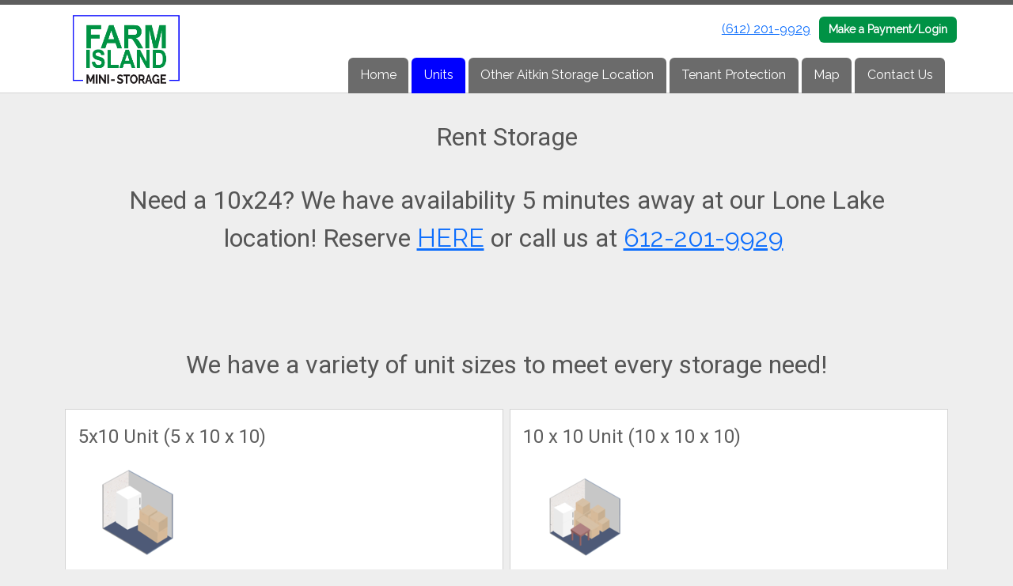

--- FILE ---
content_type: text/html; charset=utf-8
request_url: https://www.farmislandselfstorage.com/pages/rent
body_size: 119583
content:
<!DOCTYPE html>
<html lang='en'>
<head>
<link href='https://www.farmislandselfstorage.com/pages/rent' rel='canonical'>

<link href='https://storageunitsoftware-assets.s3.amazonaws.com/uploads/site/favicon/11747/Farm-Island-Logo-Favicon.png?X-Amz-Expires=600&amp;X-Amz-Date=20260115T193154Z&amp;X-Amz-Security-Token=IQoJb3JpZ2luX2VjEHIaCXVzLWVhc3QtMSJGMEQCIHl1t%2FSLk10ver%2B730PwvklIuAb0H5gcwcl3ATedt1vJAiAufQyDL%2Fiso94aDr9alPzCr2%2BSV8zZVmjVLV7RaKBh7SqyBQg7EAIaDDkxNDMwMjgxNDY5MyIMhTCdriukLxrIdzBzKo8FitoYXG5%2F7ZrB8el2V0qmIwOwsmH0vv4OetmO9gpIbpl4nTklrVdJeC10kciPBFV4LRfK1%2BgGJatBrPgfs%2BpvzG%2Bo6YcbSzTTmU2a26ogZZziZrIt%2F8DDL56WVMJOk9O1vkDLyGwJHf1aXB2YZt2SMyqRzdAtE3bOmWJrmFaUZx%2BwKwSA%2BbxNSS%2Buo7sN0A5Qo2K07wjFaAU4TyK%2B98atrgKz5hxTt%2FYbybaaqEWEvuWCYnJAo8KPn2SoiFYGkj%2F8p7A%2F%2FT5iM44CDbO%2FNp6ooCoRnL9vVKg1Pe4TPsTufMjQmN4FAROvHM5JtIYiI5LsQQmBn5Tv3FUDZTaSJJ5495ByW6ofhR18U5LNxZDw2HhM60op11xfM4wUye0wZNtOHKBHPJRinHaIPmoyAMyzpihjKrdT3uKoL0dB4JNJnBfvNaxTPBTx3XOJ2gouw3kKsdcaWea%2FEwTS%2F7RFgiacYtRQoiKjY%2BKNl1Kckqh4R1R8qyg%2FZ2yC9QK9oDSXiENbBR9vdFwQvJlV7doNTkiZiFjlvE9dJWhWutH2F%2BtE5FXDKqqacM9K3K7BItfvo4V%2B6Th0q6cvafz8BmWbW4MNkZ2g0sciDZwg6Z7b%2Bu8zXxUn7p2rXYVEqOWKhpc0NrtJ%2BG2YAOdkiF12O5%2FSQv8GrzWkxJyYi3Yv%2BUeYL8QgVNvu2DTFrOgAqhm6rviXYdGTgGX0DXg6zJ6qGXQQQHBoR9TVCN%2Bj9bHmdLkneNI1a7Rhl%2BiIxbu3JfRmT39tT0P0YP2kZOMS7LAUK94U%2F9srd9iTDoJYiCncXgZmQfNU%2BTWVRYtcXsfNYmdDsUK6PVnJTSzxk617cm7el6CKZALb5dmRi4AYkuYef1Tb8O%2FhLzDU0KTLBjqyAYW6IcNZk1vMo%2BPgDWf%2BCT7xNBD8i7ZROEN%2FVB5a%2Fhuv069TFQD%2BSwUzzKIrwzUggOYm33LHX0RxgNPAGc%2Bm9o5pFL52smxPPhaQalZT0ffmQpF52cbZV1mmQaL0AztWxQiqA%2B79WB41%2B%2Bvtqz2551oAfdCHzFp1t%2BGZIjZLc8QfAxW%2BTF27TFQvTBI%2BkD5NUdt%2BGeN1kOA5ibm7ymDMOlv2NkzSZlvCMhOEEpDaLA5K3Rk%3D&amp;X-Amz-Algorithm=AWS4-HMAC-SHA256&amp;X-Amz-Credential=ASIA5JYFRZHSSGS2OZIF%2F20260115%2Fus-east-1%2Fs3%2Faws4_request&amp;X-Amz-SignedHeaders=host&amp;X-Amz-Signature=db669cade25da5dc35d10f019153f79a7ece929824417b8d6e1e2fdb1f4cc014' rel='icon' sizes='16x16 32x32 48x48, 192x192'>
<link href='https://storageunitsoftware-assets.s3.amazonaws.com/uploads/site/favicon/11747/Farm-Island-Logo-Favicon.png?X-Amz-Expires=600&amp;X-Amz-Date=20260115T193154Z&amp;X-Amz-Security-Token=IQoJb3JpZ2luX2VjEHIaCXVzLWVhc3QtMSJGMEQCIHl1t%2FSLk10ver%2B730PwvklIuAb0H5gcwcl3ATedt1vJAiAufQyDL%2Fiso94aDr9alPzCr2%2BSV8zZVmjVLV7RaKBh7SqyBQg7EAIaDDkxNDMwMjgxNDY5MyIMhTCdriukLxrIdzBzKo8FitoYXG5%2F7ZrB8el2V0qmIwOwsmH0vv4OetmO9gpIbpl4nTklrVdJeC10kciPBFV4LRfK1%2BgGJatBrPgfs%2BpvzG%2Bo6YcbSzTTmU2a26ogZZziZrIt%2F8DDL56WVMJOk9O1vkDLyGwJHf1aXB2YZt2SMyqRzdAtE3bOmWJrmFaUZx%2BwKwSA%2BbxNSS%2Buo7sN0A5Qo2K07wjFaAU4TyK%2B98atrgKz5hxTt%2FYbybaaqEWEvuWCYnJAo8KPn2SoiFYGkj%2F8p7A%2F%2FT5iM44CDbO%2FNp6ooCoRnL9vVKg1Pe4TPsTufMjQmN4FAROvHM5JtIYiI5LsQQmBn5Tv3FUDZTaSJJ5495ByW6ofhR18U5LNxZDw2HhM60op11xfM4wUye0wZNtOHKBHPJRinHaIPmoyAMyzpihjKrdT3uKoL0dB4JNJnBfvNaxTPBTx3XOJ2gouw3kKsdcaWea%2FEwTS%2F7RFgiacYtRQoiKjY%2BKNl1Kckqh4R1R8qyg%2FZ2yC9QK9oDSXiENbBR9vdFwQvJlV7doNTkiZiFjlvE9dJWhWutH2F%2BtE5FXDKqqacM9K3K7BItfvo4V%2B6Th0q6cvafz8BmWbW4MNkZ2g0sciDZwg6Z7b%2Bu8zXxUn7p2rXYVEqOWKhpc0NrtJ%2BG2YAOdkiF12O5%2FSQv8GrzWkxJyYi3Yv%2BUeYL8QgVNvu2DTFrOgAqhm6rviXYdGTgGX0DXg6zJ6qGXQQQHBoR9TVCN%2Bj9bHmdLkneNI1a7Rhl%2BiIxbu3JfRmT39tT0P0YP2kZOMS7LAUK94U%2F9srd9iTDoJYiCncXgZmQfNU%2BTWVRYtcXsfNYmdDsUK6PVnJTSzxk617cm7el6CKZALb5dmRi4AYkuYef1Tb8O%2FhLzDU0KTLBjqyAYW6IcNZk1vMo%2BPgDWf%2BCT7xNBD8i7ZROEN%2FVB5a%2Fhuv069TFQD%2BSwUzzKIrwzUggOYm33LHX0RxgNPAGc%2Bm9o5pFL52smxPPhaQalZT0ffmQpF52cbZV1mmQaL0AztWxQiqA%2B79WB41%2B%2Bvtqz2551oAfdCHzFp1t%2BGZIjZLc8QfAxW%2BTF27TFQvTBI%2BkD5NUdt%2BGeN1kOA5ibm7ymDMOlv2NkzSZlvCMhOEEpDaLA5K3Rk%3D&amp;X-Amz-Algorithm=AWS4-HMAC-SHA256&amp;X-Amz-Credential=ASIA5JYFRZHSSGS2OZIF%2F20260115%2Fus-east-1%2Fs3%2Faws4_request&amp;X-Amz-SignedHeaders=host&amp;X-Amz-Signature=db669cade25da5dc35d10f019153f79a7ece929824417b8d6e1e2fdb1f4cc014' rel='apple-touch-icon'>
<meta content='https://storageunitsoftware-assets.s3.amazonaws.com/uploads/site/favicon/11747/Farm-Island-Logo-Favicon.png?X-Amz-Expires=600&amp;X-Amz-Date=20260115T193154Z&amp;X-Amz-Security-Token=IQoJb3JpZ2luX2VjEHIaCXVzLWVhc3QtMSJGMEQCIHl1t%2FSLk10ver%2B730PwvklIuAb0H5gcwcl3ATedt1vJAiAufQyDL%2Fiso94aDr9alPzCr2%2BSV8zZVmjVLV7RaKBh7SqyBQg7EAIaDDkxNDMwMjgxNDY5MyIMhTCdriukLxrIdzBzKo8FitoYXG5%2F7ZrB8el2V0qmIwOwsmH0vv4OetmO9gpIbpl4nTklrVdJeC10kciPBFV4LRfK1%2BgGJatBrPgfs%2BpvzG%2Bo6YcbSzTTmU2a26ogZZziZrIt%2F8DDL56WVMJOk9O1vkDLyGwJHf1aXB2YZt2SMyqRzdAtE3bOmWJrmFaUZx%2BwKwSA%2BbxNSS%2Buo7sN0A5Qo2K07wjFaAU4TyK%2B98atrgKz5hxTt%2FYbybaaqEWEvuWCYnJAo8KPn2SoiFYGkj%2F8p7A%2F%2FT5iM44CDbO%2FNp6ooCoRnL9vVKg1Pe4TPsTufMjQmN4FAROvHM5JtIYiI5LsQQmBn5Tv3FUDZTaSJJ5495ByW6ofhR18U5LNxZDw2HhM60op11xfM4wUye0wZNtOHKBHPJRinHaIPmoyAMyzpihjKrdT3uKoL0dB4JNJnBfvNaxTPBTx3XOJ2gouw3kKsdcaWea%2FEwTS%2F7RFgiacYtRQoiKjY%2BKNl1Kckqh4R1R8qyg%2FZ2yC9QK9oDSXiENbBR9vdFwQvJlV7doNTkiZiFjlvE9dJWhWutH2F%2BtE5FXDKqqacM9K3K7BItfvo4V%2B6Th0q6cvafz8BmWbW4MNkZ2g0sciDZwg6Z7b%2Bu8zXxUn7p2rXYVEqOWKhpc0NrtJ%2BG2YAOdkiF12O5%2FSQv8GrzWkxJyYi3Yv%2BUeYL8QgVNvu2DTFrOgAqhm6rviXYdGTgGX0DXg6zJ6qGXQQQHBoR9TVCN%2Bj9bHmdLkneNI1a7Rhl%2BiIxbu3JfRmT39tT0P0YP2kZOMS7LAUK94U%2F9srd9iTDoJYiCncXgZmQfNU%2BTWVRYtcXsfNYmdDsUK6PVnJTSzxk617cm7el6CKZALb5dmRi4AYkuYef1Tb8O%2FhLzDU0KTLBjqyAYW6IcNZk1vMo%2BPgDWf%2BCT7xNBD8i7ZROEN%2FVB5a%2Fhuv069TFQD%2BSwUzzKIrwzUggOYm33LHX0RxgNPAGc%2Bm9o5pFL52smxPPhaQalZT0ffmQpF52cbZV1mmQaL0AztWxQiqA%2B79WB41%2B%2Bvtqz2551oAfdCHzFp1t%2BGZIjZLc8QfAxW%2BTF27TFQvTBI%2BkD5NUdt%2BGeN1kOA5ibm7ymDMOlv2NkzSZlvCMhOEEpDaLA5K3Rk%3D&amp;X-Amz-Algorithm=AWS4-HMAC-SHA256&amp;X-Amz-Credential=ASIA5JYFRZHSSGS2OZIF%2F20260115%2Fus-east-1%2Fs3%2Faws4_request&amp;X-Amz-SignedHeaders=host&amp;X-Amz-Signature=db669cade25da5dc35d10f019153f79a7ece929824417b8d6e1e2fdb1f4cc014' name='msapplication-TileImage'>

<meta charset="utf-8">
<meta name="viewport" content="width=device-width, initial-scale=1">
<meta name="csrf-param" content="authenticity_token" />
<meta name="csrf-token" content="8c7CPWBf1vMMdjbMlZA9YsRxWyciNe2aUOwrmyZLqHX-2AafVEPDUBVBkFJD7CXInHUu0A6yn27oxZ2lrbK0jw" />
<title>
Rent a Unit in Aitkin MN 
</title>
<link rel="stylesheet" href="https://fonts.googleapis.com/css?family=Roboto|Raleway" />
<link rel="stylesheet" href="/assets/visitor_and_tenant_bundle-5ca5cd70a25d727a373017f2867de3723d70f22f286d9c7c40618480be210092.css" media="screen" />
<script src="https://challenges.cloudflare.com/turnstile/v0/api.js" async="async" defer="defer"></script>
<style type="text/css">
  .btn-primary { background-color: #5e5e5e !important }
  .btn-primary:hover { background-color: #555555 !important }
  .btn-primary:active { background-color: #4b4b4b !important }
  .btn-secondary { background-color: #009245 !important }
  .btn-secondary:hover { background-color: #00833e !important }
  .btn-secondary:active { background-color: #007537 !important }
  .primary-color { color: #5e5e5e !important }
  .primary-background { background-color: #5e5e5e !important }
  .primary-border { border-color: #5e5e5e !important }
  .secondary-color { color: #009245 !important }
  .secondary-background { background-color: #009245 !important }
  .secondary-border { border-color: #009245 !important }
  .widget-header li a { font-size: 16px !important }
  h1, h2, h3, h4, h5, h6 { font-family: Roboto !important }
  div, p, span, a, li { font-family: Raleway !important }
  /* Simple nav styles */
  .nav-simple .nav-link {
    color: #ffffff;
  }
  .nav-simple a:hover, .nav-simple .nav-link:focus {
    color: #ffffff;
  }
  .nav-simple .active .nav-link, .nav-simple .nav-link.active {
    color: #ffffff;
  }
  /* Nav-tabs styles */
  .nav-tabs, .nav-tabs > .nav-item > .nav-link {
    border: 0;
  }
  .nav-tabs > .nav-item > .nav-link.active, .nav-tabs > .nav-item > .nav-link.active:hover, .nav-tabs > .nav-item > .nav-link.active:focus {
    border: 0;
  }
  .nav-tabs > ul > .nav-item > .nav-link {
    background-color: #6B6B6B;
    color: #ffffff;
  }
  .nav-tabs .nav-link:hover, .nav-tabs .active .nav-link, .nav-tabs .nav-link:focus, .nav-tabs .nav-link.active {
    background-color: #0000ff !important;
    color: #ffffff !important;
  }
  /* Nav-pills styles */
  .nav-pills > ul > .nav-item > .nav-link {
    background-color: #6B6B6B;
    color: #ffffff;
  }
  .nav-pills .nav-link:hover, .nav-pills .active .nav-link, .nav-pills .nav-link:focus, .nav-pills .nav-link.active {
    background-color: #0000ff !important;
    color: #ffffff !important;
  }
  /* Full width nav styles */
  .nav-full {
    background-color: #6B6B6B;
  }
  .nav-full .nav-link {
    color: #ffffff;
  }
  .nav-full .active .nav-link, .nav-full .nav-link.active {
    background-color: #0000ff;
    color: #ffffff;
  }
  .nav-full .nav-link:hover, .nav-full .nav-link:focus, .nav-full .active .nav-link:hover, .nav-full .nav-link.active:hover {
    background-color: #0000ff;
    color: #ffffff;
  }
  /* Nested dropdown styles */
  .dropdown-nav .nav-link,
  .nav-simple .dropdown-menu .nav-link, 
  .nav-simple .dropdown-menu .dropdown-item {
    color: #ffffff;
  }
  .dropdown-nav .nav-link:hover,
  .nav-simple .dropdown-menu .nav-link:hover,
  .nav-simple .dropdown-menu .dropdown-item:hover {
    background-color: transparent;
    color: #ffffff;
  }
  .nav-simple .dropdown-menu .active .nav-link,
  .nav-simple .dropdown-menu .dropdown-item.active {
    background-color: transparent;
    color: #ffffff;
  }
  .nav-tabs .dropdown-menu,
  .nav-pills .dropdown-menu,
  .nav-full .dropdown-menu {
    background-color: #6B6B6B !important;
  }
  .dropdown-menu .dropdown-item {
    color: #ffffff;
  }
  .dropdown-menu .dropdown-item:hover {
    background-color: #0000ff;
    color: #ffffff;
  }
  /* Collapsed menu styles */
  #dropdown-menu.nav-tabs,
  #dropdown-menu.nav-pills,
  #dropdown-menu.nav-full {
    background-color: #6B6B6B;
  }
  #dropdown-menu.nav-tabs ul .nav-link:hover,
  #dropdown-menu.nav-pills ul .nav-link:hover,
  #dropdown-menu.nav-full ul .nav-link:hover {
    background-color: #0000ff;
  }
  /* Tenant rental breadcrumbs styles */
  .step-circle.completed {
    background-color: #5e5e5e;
    color: white;
  }
  .step-circle.current {
    border: 2px solid #5e5e5e;
    background-color: #5e5e5e;
    color: white;
  }
  .step-circle.next {
    border: 2px solid #5e5e5e;
    color: #5e5e5e;
  }
  .step-connector {
    background-color: #5e5e5e;
  }
</style>

<!-- Google tag (gtag.js) -->
<script async src="https://www.googletagmanager.com/gtag/js?id=AW-17099701101">
</script>
<script>
  window.dataLayer = window.dataLayer || [];
  function gtag(){dataLayer.push(arguments);}
  gtag('js', new Date());

  gtag('config', 'AW-17099701101');
</script>
</head>
<body class='header-padding-small' data-additional-deposits-enabled='false' data-app-url='storageunitsoftware.com' data-authenticity-token='qkcfFEIhKAotLTcCU0I4jTRjpQpnhXwmV0-XCaHCTOOlUdu2dj09qTQakZyFPiAnbGfQ_UsCDtLvZiE3KjtQGQ' data-bootstrap-version='5' data-currency-unit='$' data-current-user-id='' data-customers-updated-at='1767372685.0' data-datepicker-format='m/d/yy' data-locale='en' data-okta-domain='login.storable.io' data-payments-portal-url='https://payments-portal.payments.storable.io' data-site-billing-period='7' data-sso-offer-mfe-url='https://portal.storable.io/self_service_enablement' data-units-updated-at='1766007299.0'>
<div class='widget-header'>
<div class='d-block d-md-none'><div class='nav-collapsed primary-border fixed-top'>
<div class='logo'>
<a href="/"><img src="https://storageunitsoftware-assets.s3.amazonaws.com/uploads/site/logo/11747/Farm-Island-Mini-StorageLogo.png?X-Amz-Expires=600&amp;X-Amz-Date=20260115T193154Z&amp;X-Amz-Security-Token=IQoJb3JpZ2luX2VjEHIaCXVzLWVhc3QtMSJGMEQCIHl1t%2FSLk10ver%2B730PwvklIuAb0H5gcwcl3ATedt1vJAiAufQyDL%2Fiso94aDr9alPzCr2%2BSV8zZVmjVLV7RaKBh7SqyBQg7EAIaDDkxNDMwMjgxNDY5MyIMhTCdriukLxrIdzBzKo8FitoYXG5%2F7ZrB8el2V0qmIwOwsmH0vv4OetmO9gpIbpl4nTklrVdJeC10kciPBFV4LRfK1%2BgGJatBrPgfs%2BpvzG%2Bo6YcbSzTTmU2a26ogZZziZrIt%2F8DDL56WVMJOk9O1vkDLyGwJHf1aXB2YZt2SMyqRzdAtE3bOmWJrmFaUZx%2BwKwSA%2BbxNSS%2Buo7sN0A5Qo2K07wjFaAU4TyK%2B98atrgKz5hxTt%2FYbybaaqEWEvuWCYnJAo8KPn2SoiFYGkj%2F8p7A%2F%2FT5iM44CDbO%2FNp6ooCoRnL9vVKg1Pe4TPsTufMjQmN4FAROvHM5JtIYiI5LsQQmBn5Tv3FUDZTaSJJ5495ByW6ofhR18U5LNxZDw2HhM60op11xfM4wUye0wZNtOHKBHPJRinHaIPmoyAMyzpihjKrdT3uKoL0dB4JNJnBfvNaxTPBTx3XOJ2gouw3kKsdcaWea%2FEwTS%2F7RFgiacYtRQoiKjY%2BKNl1Kckqh4R1R8qyg%2FZ2yC9QK9oDSXiENbBR9vdFwQvJlV7doNTkiZiFjlvE9dJWhWutH2F%2BtE5FXDKqqacM9K3K7BItfvo4V%2B6Th0q6cvafz8BmWbW4MNkZ2g0sciDZwg6Z7b%2Bu8zXxUn7p2rXYVEqOWKhpc0NrtJ%2BG2YAOdkiF12O5%2FSQv8GrzWkxJyYi3Yv%2BUeYL8QgVNvu2DTFrOgAqhm6rviXYdGTgGX0DXg6zJ6qGXQQQHBoR9TVCN%2Bj9bHmdLkneNI1a7Rhl%2BiIxbu3JfRmT39tT0P0YP2kZOMS7LAUK94U%2F9srd9iTDoJYiCncXgZmQfNU%2BTWVRYtcXsfNYmdDsUK6PVnJTSzxk617cm7el6CKZALb5dmRi4AYkuYef1Tb8O%2FhLzDU0KTLBjqyAYW6IcNZk1vMo%2BPgDWf%2BCT7xNBD8i7ZROEN%2FVB5a%2Fhuv069TFQD%2BSwUzzKIrwzUggOYm33LHX0RxgNPAGc%2Bm9o5pFL52smxPPhaQalZT0ffmQpF52cbZV1mmQaL0AztWxQiqA%2B79WB41%2B%2Bvtqz2551oAfdCHzFp1t%2BGZIjZLc8QfAxW%2BTF27TFQvTBI%2BkD5NUdt%2BGeN1kOA5ibm7ymDMOlv2NkzSZlvCMhOEEpDaLA5K3Rk%3D&amp;X-Amz-Algorithm=AWS4-HMAC-SHA256&amp;X-Amz-Credential=ASIA5JYFRZHSSGS2OZIF%2F20260115%2Fus-east-1%2Fs3%2Faws4_request&amp;X-Amz-SignedHeaders=host&amp;X-Amz-Signature=79defb09a46c128c113a4fa5ef4805e38f75d89d669285d7cda3135f14bca778" />
</a></div>
<button class='menu-button' data-bs-target='#dropdown-menu' data-bs-toggle='collapse'>
<i class='fa fa-bars fa-2x' data-dropdown-icon='collapse'></i>
</button>
<div class='collapse nav-tabs' id='dropdown-menu'>
<div class='phone'><a href="tel:(612) 201-9929">(612) 201-9929</a></div>
<a class="btn btn-secondary" href="/login">Make a Payment/Login</a>

<ul class='dropdown-nav'>
<li class='nav-item'>
<a class="nav-link" href="https://www.farmislandselfstorage.com/">Home</a>
</li>
<li class='nav-item active'>
<a class="nav-link" href="https://www.farmislandselfstorage.com/pages/rent">Units</a>
</li>
<li class='nav-item'>
<a class="nav-link" href="http://www.lonelakestorage.com">Other Aitkin Storage Location</a>
</li>
<li class='nav-item'>
<a class="nav-link" href="https://www.farmislandselfstorage.com/pages/tenant-protection">Tenant Protection</a>
</li>
<li class='nav-item'>
<a class="nav-link" href="https://www.farmislandselfstorage.com/pages/map">Map</a>
</li>
<li class='nav-item'>
<a class="nav-link" href="https://www.farmislandselfstorage.com/pages/contact">Contact Us</a>
</li>

</ul>
</div>
</div>
</div>
<div class='d-none d-md-block'><div class='primary-border nav-fixed'>
<div class='nav-container'>
<div class='top'>
<div class='phone'><a href="tel:(612) 201-9929">(612) 201-9929</a></div>
<div class='buttons'><a class="btn btn-secondary" href="/login">Make a Payment/Login</a>
</div>
</div>
<div class='logo small'>
<a href="/"><img src="https://storageunitsoftware-assets.s3.amazonaws.com/uploads/site/logo/11747/Farm-Island-Mini-StorageLogo.png?X-Amz-Expires=600&amp;X-Amz-Date=20260115T193154Z&amp;X-Amz-Security-Token=IQoJb3JpZ2luX2VjEHIaCXVzLWVhc3QtMSJGMEQCIHl1t%2FSLk10ver%2B730PwvklIuAb0H5gcwcl3ATedt1vJAiAufQyDL%2Fiso94aDr9alPzCr2%2BSV8zZVmjVLV7RaKBh7SqyBQg7EAIaDDkxNDMwMjgxNDY5MyIMhTCdriukLxrIdzBzKo8FitoYXG5%2F7ZrB8el2V0qmIwOwsmH0vv4OetmO9gpIbpl4nTklrVdJeC10kciPBFV4LRfK1%2BgGJatBrPgfs%2BpvzG%2Bo6YcbSzTTmU2a26ogZZziZrIt%2F8DDL56WVMJOk9O1vkDLyGwJHf1aXB2YZt2SMyqRzdAtE3bOmWJrmFaUZx%2BwKwSA%2BbxNSS%2Buo7sN0A5Qo2K07wjFaAU4TyK%2B98atrgKz5hxTt%2FYbybaaqEWEvuWCYnJAo8KPn2SoiFYGkj%2F8p7A%2F%2FT5iM44CDbO%2FNp6ooCoRnL9vVKg1Pe4TPsTufMjQmN4FAROvHM5JtIYiI5LsQQmBn5Tv3FUDZTaSJJ5495ByW6ofhR18U5LNxZDw2HhM60op11xfM4wUye0wZNtOHKBHPJRinHaIPmoyAMyzpihjKrdT3uKoL0dB4JNJnBfvNaxTPBTx3XOJ2gouw3kKsdcaWea%2FEwTS%2F7RFgiacYtRQoiKjY%2BKNl1Kckqh4R1R8qyg%2FZ2yC9QK9oDSXiENbBR9vdFwQvJlV7doNTkiZiFjlvE9dJWhWutH2F%2BtE5FXDKqqacM9K3K7BItfvo4V%2B6Th0q6cvafz8BmWbW4MNkZ2g0sciDZwg6Z7b%2Bu8zXxUn7p2rXYVEqOWKhpc0NrtJ%2BG2YAOdkiF12O5%2FSQv8GrzWkxJyYi3Yv%2BUeYL8QgVNvu2DTFrOgAqhm6rviXYdGTgGX0DXg6zJ6qGXQQQHBoR9TVCN%2Bj9bHmdLkneNI1a7Rhl%2BiIxbu3JfRmT39tT0P0YP2kZOMS7LAUK94U%2F9srd9iTDoJYiCncXgZmQfNU%2BTWVRYtcXsfNYmdDsUK6PVnJTSzxk617cm7el6CKZALb5dmRi4AYkuYef1Tb8O%2FhLzDU0KTLBjqyAYW6IcNZk1vMo%2BPgDWf%2BCT7xNBD8i7ZROEN%2FVB5a%2Fhuv069TFQD%2BSwUzzKIrwzUggOYm33LHX0RxgNPAGc%2Bm9o5pFL52smxPPhaQalZT0ffmQpF52cbZV1mmQaL0AztWxQiqA%2B79WB41%2B%2Bvtqz2551oAfdCHzFp1t%2BGZIjZLc8QfAxW%2BTF27TFQvTBI%2BkD5NUdt%2BGeN1kOA5ibm7ymDMOlv2NkzSZlvCMhOEEpDaLA5K3Rk%3D&amp;X-Amz-Algorithm=AWS4-HMAC-SHA256&amp;X-Amz-Credential=ASIA5JYFRZHSSGS2OZIF%2F20260115%2Fus-east-1%2Fs3%2Faws4_request&amp;X-Amz-SignedHeaders=host&amp;X-Amz-Signature=79defb09a46c128c113a4fa5ef4805e38f75d89d669285d7cda3135f14bca778" />
</a></div>
<div class='menu nav-tabs'>
<ul class='nav-menu'>
<li class='nav-item'>
<a class="nav-link" href="https://www.farmislandselfstorage.com/">Home</a>
</li>
<li class='nav-item active'>
<a class="nav-link" href="https://www.farmislandselfstorage.com/pages/rent">Units</a>
</li>
<li class='nav-item'>
<a class="nav-link" href="http://www.lonelakestorage.com">Other Aitkin Storage Location</a>
</li>
<li class='nav-item'>
<a class="nav-link" href="https://www.farmislandselfstorage.com/pages/tenant-protection">Tenant Protection</a>
</li>
<li class='nav-item'>
<a class="nav-link" href="https://www.farmislandselfstorage.com/pages/map">Map</a>
</li>
<li class='nav-item'>
<a class="nav-link" href="https://www.farmislandselfstorage.com/pages/contact">Contact Us</a>
</li>

</ul>
</div>
</div>
</div>
</div>
<div class='d-none d-md-block'>
<div class='primary-border nav-invisible'>
<div class='nav-container'>
<div class='top'>
<div class='phone'><a href="tel:(612) 201-9929">(612) 201-9929</a></div>
<div class='buttons'><a class="btn btn-secondary" href="/login">Make a Payment/Login</a>
</div>
</div>
<div class='logo small'>
<a href="/"><img src="https://storageunitsoftware-assets.s3.amazonaws.com/uploads/site/logo/11747/Farm-Island-Mini-StorageLogo.png?X-Amz-Expires=600&amp;X-Amz-Date=20260115T193154Z&amp;X-Amz-Security-Token=IQoJb3JpZ2luX2VjEHIaCXVzLWVhc3QtMSJGMEQCIHl1t%2FSLk10ver%2B730PwvklIuAb0H5gcwcl3ATedt1vJAiAufQyDL%2Fiso94aDr9alPzCr2%2BSV8zZVmjVLV7RaKBh7SqyBQg7EAIaDDkxNDMwMjgxNDY5MyIMhTCdriukLxrIdzBzKo8FitoYXG5%2F7ZrB8el2V0qmIwOwsmH0vv4OetmO9gpIbpl4nTklrVdJeC10kciPBFV4LRfK1%2BgGJatBrPgfs%2BpvzG%2Bo6YcbSzTTmU2a26ogZZziZrIt%2F8DDL56WVMJOk9O1vkDLyGwJHf1aXB2YZt2SMyqRzdAtE3bOmWJrmFaUZx%2BwKwSA%2BbxNSS%2Buo7sN0A5Qo2K07wjFaAU4TyK%2B98atrgKz5hxTt%2FYbybaaqEWEvuWCYnJAo8KPn2SoiFYGkj%2F8p7A%2F%2FT5iM44CDbO%2FNp6ooCoRnL9vVKg1Pe4TPsTufMjQmN4FAROvHM5JtIYiI5LsQQmBn5Tv3FUDZTaSJJ5495ByW6ofhR18U5LNxZDw2HhM60op11xfM4wUye0wZNtOHKBHPJRinHaIPmoyAMyzpihjKrdT3uKoL0dB4JNJnBfvNaxTPBTx3XOJ2gouw3kKsdcaWea%2FEwTS%2F7RFgiacYtRQoiKjY%2BKNl1Kckqh4R1R8qyg%2FZ2yC9QK9oDSXiENbBR9vdFwQvJlV7doNTkiZiFjlvE9dJWhWutH2F%2BtE5FXDKqqacM9K3K7BItfvo4V%2B6Th0q6cvafz8BmWbW4MNkZ2g0sciDZwg6Z7b%2Bu8zXxUn7p2rXYVEqOWKhpc0NrtJ%2BG2YAOdkiF12O5%2FSQv8GrzWkxJyYi3Yv%2BUeYL8QgVNvu2DTFrOgAqhm6rviXYdGTgGX0DXg6zJ6qGXQQQHBoR9TVCN%2Bj9bHmdLkneNI1a7Rhl%2BiIxbu3JfRmT39tT0P0YP2kZOMS7LAUK94U%2F9srd9iTDoJYiCncXgZmQfNU%2BTWVRYtcXsfNYmdDsUK6PVnJTSzxk617cm7el6CKZALb5dmRi4AYkuYef1Tb8O%2FhLzDU0KTLBjqyAYW6IcNZk1vMo%2BPgDWf%2BCT7xNBD8i7ZROEN%2FVB5a%2Fhuv069TFQD%2BSwUzzKIrwzUggOYm33LHX0RxgNPAGc%2Bm9o5pFL52smxPPhaQalZT0ffmQpF52cbZV1mmQaL0AztWxQiqA%2B79WB41%2B%2Bvtqz2551oAfdCHzFp1t%2BGZIjZLc8QfAxW%2BTF27TFQvTBI%2BkD5NUdt%2BGeN1kOA5ibm7ymDMOlv2NkzSZlvCMhOEEpDaLA5K3Rk%3D&amp;X-Amz-Algorithm=AWS4-HMAC-SHA256&amp;X-Amz-Credential=ASIA5JYFRZHSSGS2OZIF%2F20260115%2Fus-east-1%2Fs3%2Faws4_request&amp;X-Amz-SignedHeaders=host&amp;X-Amz-Signature=79defb09a46c128c113a4fa5ef4805e38f75d89d669285d7cda3135f14bca778" />
</a></div>
<div class='menu nav-tabs'>
<ul class='nav-menu'>
<li class='nav-item'>
<a class="nav-link" href="https://www.farmislandselfstorage.com/">Home</a>
</li>
<li class='nav-item active'>
<a class="nav-link" href="https://www.farmislandselfstorage.com/pages/rent">Units</a>
</li>
<li class='nav-item'>
<a class="nav-link" href="http://www.lonelakestorage.com">Other Aitkin Storage Location</a>
</li>
<li class='nav-item'>
<a class="nav-link" href="https://www.farmislandselfstorage.com/pages/tenant-protection">Tenant Protection</a>
</li>
<li class='nav-item'>
<a class="nav-link" href="https://www.farmislandselfstorage.com/pages/map">Map</a>
</li>
<li class='nav-item'>
<a class="nav-link" href="https://www.farmislandselfstorage.com/pages/contact">Contact Us</a>
</li>

</ul>
</div>
</div>
</div>

</div>
</div>


<div class='widget'>
<div class='container'>
<h2>Rent Storage</h2>
<div class='mb-1'><iframe height="0" width="0" style="display: none; visibility: hidden;"></iframe><h2 style="text-align: center;">Need a 10x24? We have availability 5 minutes away at our Lone Lake location!&nbsp;Reserve&nbsp;<a href="http://www.lonelakestorage.com/pages/rent">HERE</a>&nbsp;or call us at&nbsp;<a href="tel:612-201-9929">612-201-9929</a>&nbsp;</h2><h2 style="text-align: center;"><br></h2><h2 style="text-align: center;">We have a variety of unit sizes to meet every storage need!</h2></div>
<div class='modal fade' id='rent-unit-type-id-125683-modal'>
<div class='modal-dialog modal-lg'>
<div class='modal-content'>
<div class='modal-header'>
<h4 class='modal-title'>5x10 Unit (5 x 10 x 10)</h4>
<button aria-aria-label='Close' class='btn-close' data-bs-dismiss='modal' type='button'></button>
</div>
<form action="https://www.farmislandselfstorage.com/rental_intents" accept-charset="UTF-8" method="post"><input type="hidden" name="authenticity_token" value="nqSfy2oor_kNOLuQSeJHmVgZBOaNmC5cCudB1stMikq-qii9FOSFUCfYZKgXOxLy5bT0wBk2LAAWYl1fXr-X0Q" autocomplete="off" /><div class='modal-body'>
<div class='d-flex'>
<div class='me-2 align-self-center'>
<img width="150" src="/assets/defaults/unit_type/image/small_unit_type_5x10-9d7a050ad584e41edc04b5d653e4c060eda813d527609be9becd7ef341680c7d.png" />
</div>
<div class='flex-grow-1'>
<p><p></p></p>
</div>
</div>
<input autocomplete="off" type="hidden" name="rental_intent[customer_id]" id="rental_intent_customer_id" />
<input autocomplete="off" type="hidden" value="125683" name="rental_intent[unit_type_id]" id="rental_intent_unit_type_id" />
<div class='my-3'>
<div class='mb-2 fw-bold'><label for="rental_intent_plan">Payment options</label></div>
<div class='row row-cols-1 row-cols-sm-2 row-cols-lg-3 row-cols-xl-4 g-2'>
<div class='col plan-box'>
<div class='card h-100' role='button'>
<div class='card-body p-2 d-flex flex-column justify-content-between'>
<div>
<div class='text-center mb-0'>
<input type="radio" value="259373" checked="checked" name="rental_intent[plan_id]" id="rental_intent_plan_id_259373" />
</div>
<div class='text-center mb-1'>
12 Months for
<br>
<span style='font-size: 1.25rem'>
$599.00
</span>
</div>
</div>
<div>
<hr class='my-1'>
<div class='text-center small'>
<strong>
$49.92
/ month
</strong>
</div>
</div>
</div>
</div>
</div>
<div class='col plan-box'>
<div class='card h-100' role='button'>
<div class='card-body p-2 d-flex flex-column justify-content-between'>
<div>
<div class='text-center mb-0'>
<input type="radio" value="259372" name="rental_intent[plan_id]" id="rental_intent_plan_id_259372" />
</div>
<div class='text-center mb-1'>
6 Months for
<br>
<span style='font-size: 1.25rem'>
$325.00
</span>
</div>
</div>
<div>
<hr class='my-1'>
<div class='text-center small'>
<strong>
$54.17
/ month
</strong>
</div>
</div>
</div>
</div>
</div>
<div class='col plan-box'>
<div class='card h-100' role='button'>
<div class='card-body p-2 d-flex flex-column justify-content-between'>
<div>
<div class='text-center mb-0'>
<input type="radio" value="189531" name="rental_intent[plan_id]" id="rental_intent_plan_id_189531" />
</div>
<div class='text-center mb-1'>
1 Month for
<br>
<span style='font-size: 1.25rem'>
$59.00
</span>
</div>
</div>
<div>
<hr class='my-1'>
<div class='text-center small'>
<strong>
$59.00
/ month
</strong>
</div>
</div>
</div>
</div>
</div>
</div>
</div>
<div class='mb-3'>
<div class='fw-bold'><label for="rental_intent_unit_id">Select unit</label></div>
<select class="form-select" name="rental_intent[unit_id]" id="rental_intent_unit_id"><option value="">Automatically Select</option>
<option value="1759841">59</option>
<option value="1759843">61</option>
<option value="1759845">63</option></select>
</div>
</div>
<div class='modal-footer'>
<button class='btn btn-secondary' data-bs-dismiss='modal' type='button'>Close</button>
<input type="submit" name="commit" value="Rent Now" skip_default_ids="false" allow_method_names_outside_object="true" class="btn btn-primary btn btn-primary" object="#&lt;RentalIntent:0x00007f45060c0a10&gt;" data-disable-with="Rent Now" />
</div>
</form></div>
</div>
</div>

<div class='modal fade' id='rent-unit-type-id-125684-modal'>
<div class='modal-dialog modal-lg'>
<div class='modal-content'>
<div class='modal-header'>
<h4 class='modal-title'>10 x 10 Unit (10 x 10 x 10)</h4>
<button aria-aria-label='Close' class='btn-close' data-bs-dismiss='modal' type='button'></button>
</div>
<form action="https://www.farmislandselfstorage.com/rental_intents" accept-charset="UTF-8" method="post"><input type="hidden" name="authenticity_token" value="GYZ4EGBqB7spkg9xWvHQdKn0Xz0Dnp1ZkYzLhbWsK-I5iM9mHqYtEgNy0EkEKIUfFFmvG5cwnwWNCdcMIF82eQ" autocomplete="off" /><div class='modal-body'>
<div class='d-flex'>
<div class='me-2 align-self-center'>
<img width="150" src="/assets/defaults/unit_type/image/small_unit_type_10x10-45a889a794f2bef36ea995316edd042b22f200293907ca8d31a31f9288a15e63.png" />
</div>
<div class='flex-grow-1'>
<p><p></p></p>
</div>
</div>
<input autocomplete="off" type="hidden" name="rental_intent[customer_id]" id="rental_intent_customer_id" />
<input autocomplete="off" type="hidden" value="125684" name="rental_intent[unit_type_id]" id="rental_intent_unit_type_id" />
<div class='my-3'>
<div class='mb-2 fw-bold'><label for="rental_intent_plan">Payment options</label></div>
<div class='row row-cols-1 row-cols-sm-2 row-cols-lg-3 row-cols-xl-4 g-2'>
<div class='col plan-box'>
<div class='card h-100' role='button'>
<div class='card-body p-2 d-flex flex-column justify-content-between'>
<div>
<div class='text-center mb-0'>
<input type="radio" value="259376" checked="checked" name="rental_intent[plan_id]" id="rental_intent_plan_id_259376" />
</div>
<div class='text-center mb-1'>
12 Months for
<br>
<span style='font-size: 1.25rem'>
$650.00
</span>
</div>
</div>
<div>
<hr class='my-1'>
<div class='text-center small'>
<strong>
$54.17
/ month
</strong>
</div>
</div>
</div>
</div>
</div>
<div class='col plan-box'>
<div class='card h-100' role='button'>
<div class='card-body p-2 d-flex flex-column justify-content-between'>
<div>
<div class='text-center mb-0'>
<input type="radio" value="259375" name="rental_intent[plan_id]" id="rental_intent_plan_id_259375" />
</div>
<div class='text-center mb-1'>
6 Months for
<br>
<span style='font-size: 1.25rem'>
$350.00
</span>
</div>
</div>
<div>
<hr class='my-1'>
<div class='text-center small'>
<strong>
$58.33
/ month
</strong>
</div>
</div>
</div>
</div>
</div>
<div class='col plan-box'>
<div class='card h-100' role='button'>
<div class='card-body p-2 d-flex flex-column justify-content-between'>
<div>
<div class='text-center mb-0'>
<input type="radio" value="189532" name="rental_intent[plan_id]" id="rental_intent_plan_id_189532" />
</div>
<div class='text-center mb-1'>
1 Month for
<br>
<span style='font-size: 1.25rem'>
$65.00
</span>
</div>
</div>
<div>
<hr class='my-1'>
<div class='text-center small'>
<strong>
$65.00
/ month
</strong>
</div>
</div>
</div>
</div>
</div>
</div>
</div>
<div class='mb-3'>
<div class='fw-bold'><label for="rental_intent_unit_id">Select unit</label></div>
<select class="form-select" name="rental_intent[unit_id]" id="rental_intent_unit_id"><option value="">Automatically Select</option>
<option value="1759907">75</option></select>
</div>
</div>
<div class='modal-footer'>
<button class='btn btn-secondary' data-bs-dismiss='modal' type='button'>Close</button>
<input type="submit" name="commit" value="Rent Now" skip_default_ids="false" allow_method_names_outside_object="true" class="btn btn-primary btn btn-primary" object="#&lt;RentalIntent:0x00007f450671de80&gt;" data-disable-with="Rent Now" />
</div>
</form></div>
</div>
</div>

<div class='modal fade' id='rent-unit-type-id-125685-modal'>
<div class='modal-dialog modal-lg'>
<div class='modal-content'>
<div class='modal-header'>
<h4 class='modal-title'>10 x 15 Unit (10 x 15 x 10)</h4>
<button aria-aria-label='Close' class='btn-close' data-bs-dismiss='modal' type='button'></button>
</div>
<form action="https://www.farmislandselfstorage.com/rental_intents" accept-charset="UTF-8" method="post"><input type="hidden" name="authenticity_token" value="32p8vxa_JFPBWdqX1v5ldnuWV39GCAWUHUAk7wfUmer_ZMvJaHMO-uu5Ba-IJzAdxjunWdKmB8gBxThmkieEcQ" autocomplete="off" /><div class='modal-body'>
<div class='d-flex'>
<div class='me-2 align-self-center'>
<img width="150" src="/assets/defaults/unit_type/image/small_unit_type_10x15-7bbe1d4ff1cc4929f24dbf9956bb9d9266fe75bbc52261d69f6ab1c5dd030149.png" />
</div>
<div class='flex-grow-1'>
<p><p></p></p>
</div>
</div>
<input autocomplete="off" type="hidden" name="rental_intent[customer_id]" id="rental_intent_customer_id" />
<input autocomplete="off" type="hidden" value="125685" name="rental_intent[unit_type_id]" id="rental_intent_unit_type_id" />
<div class='my-3'>
<div class='mb-2 fw-bold'><label for="rental_intent_plan">Payment options</label></div>
<div class='row row-cols-1 row-cols-sm-2 row-cols-lg-3 row-cols-xl-4 g-2'>
<div class='col plan-box'>
<div class='card h-100' role='button'>
<div class='card-body p-2 d-flex flex-column justify-content-between'>
<div>
<div class='text-center mb-0'>
<input type="radio" value="259382" checked="checked" name="rental_intent[plan_id]" id="rental_intent_plan_id_259382" />
</div>
<div class='text-center mb-1'>
12 Months for
<br>
<span style='font-size: 1.25rem'>
$850.00
</span>
</div>
</div>
<div>
<hr class='my-1'>
<div class='text-center small'>
<strong>
$70.83
/ month
</strong>
</div>
</div>
</div>
</div>
</div>
<div class='col plan-box'>
<div class='card h-100' role='button'>
<div class='card-body p-2 d-flex flex-column justify-content-between'>
<div>
<div class='text-center mb-0'>
<input type="radio" value="259381" name="rental_intent[plan_id]" id="rental_intent_plan_id_259381" />
</div>
<div class='text-center mb-1'>
6 Months for
<br>
<span style='font-size: 1.25rem'>
$425.00
</span>
</div>
</div>
<div>
<hr class='my-1'>
<div class='text-center small'>
<strong>
$70.83
/ month
</strong>
</div>
</div>
</div>
</div>
</div>
<div class='col plan-box'>
<div class='card h-100' role='button'>
<div class='card-body p-2 d-flex flex-column justify-content-between'>
<div>
<div class='text-center mb-0'>
<input type="radio" value="189533" name="rental_intent[plan_id]" id="rental_intent_plan_id_189533" />
</div>
<div class='text-center mb-1'>
1 Month for
<br>
<span style='font-size: 1.25rem'>
$80.00
</span>
</div>
</div>
<div>
<hr class='my-1'>
<div class='text-center small'>
<strong>
$80.00
/ month
</strong>
</div>
</div>
</div>
</div>
</div>
</div>
</div>
<div class='mb-3'>
<div class='fw-bold'><label for="rental_intent_unit_id">Select unit</label></div>
<select class="form-select" name="rental_intent[unit_id]" id="rental_intent_unit_id"><option value="">Automatically Select</option>
<option value="1759912">69</option></select>
</div>
</div>
<div class='modal-footer'>
<button class='btn btn-secondary' data-bs-dismiss='modal' type='button'>Close</button>
<input type="submit" name="commit" value="Rent Now" skip_default_ids="false" allow_method_names_outside_object="true" class="btn btn-primary btn btn-primary" object="#&lt;RentalIntent:0x00007f4506827a88&gt;" data-disable-with="Rent Now" />
</div>
</form></div>
</div>
</div>

<div class='modal fade' id='rent-unit-type-id-125686-modal'>
<div class='modal-dialog modal-lg'>
<div class='modal-content'>
<div class='modal-header'>
<h4 class='modal-title'>10 x 20 Unit (10 x 20 x 10)</h4>
<button aria-aria-label='Close' class='btn-close' data-bs-dismiss='modal' type='button'></button>
</div>
<form action="https://www.farmislandselfstorage.com/rental_intents" accept-charset="UTF-8" method="post"><input type="hidden" name="authenticity_token" value="9BClR37H4KpVKp6gMnWRaxeGnNSaoZ4UO5Ti-ynldZzUHhIxAAvKA3_KQZhsrMQAqits8g4PnEgnEf5yvBZoBw" autocomplete="off" /><div class='modal-body'>
<div class='d-flex'>
<div class='me-2 align-self-center'>
<img width="150" src="/assets/defaults/unit_type/image/small_unit_type_10x20-fefaacdd7abfd3942fe40b07e66954bb20b8d01b50866c99b7eaf1cecd4de3e0.png" />
</div>
<div class='flex-grow-1'>
<p><p></p></p>
</div>
</div>
<input autocomplete="off" type="hidden" name="rental_intent[customer_id]" id="rental_intent_customer_id" />
<input autocomplete="off" type="hidden" value="125686" name="rental_intent[unit_type_id]" id="rental_intent_unit_type_id" />
<div class='my-3'>
<div class='mb-2 fw-bold'><label for="rental_intent_plan">Payment options</label></div>
<div class='row row-cols-1 row-cols-sm-2 row-cols-lg-3 row-cols-xl-4 g-2'>
<div class='col plan-box'>
<div class='card h-100' role='button'>
<div class='card-body p-2 d-flex flex-column justify-content-between'>
<div>
<div class='text-center mb-0'>
<input type="radio" value="259384" checked="checked" name="rental_intent[plan_id]" id="rental_intent_plan_id_259384" />
</div>
<div class='text-center mb-1'>
12 Months for
<br>
<span style='font-size: 1.25rem'>
$999.00
</span>
</div>
</div>
<div>
<hr class='my-1'>
<div class='text-center small'>
<strong>
$83.25
/ month
</strong>
</div>
</div>
</div>
</div>
</div>
<div class='col plan-box'>
<div class='card h-100' role='button'>
<div class='card-body p-2 d-flex flex-column justify-content-between'>
<div>
<div class='text-center mb-0'>
<input type="radio" value="259383" name="rental_intent[plan_id]" id="rental_intent_plan_id_259383" />
</div>
<div class='text-center mb-1'>
6 Months for
<br>
<span style='font-size: 1.25rem'>
$550.00
</span>
</div>
</div>
<div>
<hr class='my-1'>
<div class='text-center small'>
<strong>
$91.67
/ month
</strong>
</div>
</div>
</div>
</div>
</div>
<div class='col plan-box'>
<div class='card h-100' role='button'>
<div class='card-body p-2 d-flex flex-column justify-content-between'>
<div>
<div class='text-center mb-0'>
<input type="radio" value="189534" name="rental_intent[plan_id]" id="rental_intent_plan_id_189534" />
</div>
<div class='text-center mb-1'>
1 Month for
<br>
<span style='font-size: 1.25rem'>
$95.00
</span>
</div>
</div>
<div>
<hr class='my-1'>
<div class='text-center small'>
<strong>
$95.00
/ month
</strong>
</div>
</div>
</div>
</div>
</div>
</div>
</div>
<div class='mb-3'>
<div class='fw-bold'><label for="rental_intent_unit_id">Select unit</label></div>
<select class="form-select" name="rental_intent[unit_id]" id="rental_intent_unit_id"><option value="">Automatically Select</option>
<option value="1759922">16</option>
<option value="1759926">28</option></select>
</div>
</div>
<div class='modal-footer'>
<button class='btn btn-secondary' data-bs-dismiss='modal' type='button'>Close</button>
<input type="submit" name="commit" value="Rent Now" skip_default_ids="false" allow_method_names_outside_object="true" class="btn btn-primary btn btn-primary" object="#&lt;RentalIntent:0x00007f4506823208&gt;" data-disable-with="Rent Now" />
</div>
</form></div>
</div>
</div>

<div class='modal fade' id='rent-unit-type-id-125687-modal'>
<div class='modal-dialog modal-lg'>
<div class='modal-content'>
<div class='modal-header'>
<h4 class='modal-title'>10 x 25 Unit (10 x 25 x 10)</h4>
<button aria-aria-label='Close' class='btn-close' data-bs-dismiss='modal' type='button'></button>
</div>
<form action="https://www.farmislandselfstorage.com/rental_intents" accept-charset="UTF-8" method="post"><input type="hidden" name="authenticity_token" value="ZOTZom7CGpnduSJNlAKCBa1goY4g8JaAAWryW03AMC5E6m7UEA4wMPdZ_XXK29duEM1RqLRelNwd7-7S2DMttQ" autocomplete="off" /><div class='modal-body'>
<div class='d-flex'>
<div class='me-2 align-self-center'>
<img width="150" src="/assets/defaults/unit_type/image/small_unit_type_10x25-7676699f0477fa499e89a828e4a23aa0d3247a95c8fa2c236401534e9499642a.png" />
</div>
<div class='flex-grow-1'>
<p><p></p></p>
</div>
</div>
<input autocomplete="off" type="hidden" name="rental_intent[customer_id]" id="rental_intent_customer_id" />
<input autocomplete="off" type="hidden" value="125687" name="rental_intent[unit_type_id]" id="rental_intent_unit_type_id" />
<div class='my-3'>
<div class='mb-2 fw-bold'><label for="rental_intent_plan">Payment options</label></div>
<div class='row row-cols-1 row-cols-sm-2 row-cols-lg-3 row-cols-xl-4 g-2'>
<div class='col plan-box'>
<div class='card h-100' role='button'>
<div class='card-body p-2 d-flex flex-column justify-content-between'>
<div>
<div class='text-center mb-0'>
<input type="radio" value="259380" checked="checked" name="rental_intent[plan_id]" id="rental_intent_plan_id_259380" />
</div>
<div class='text-center mb-1'>
12 Months for
<br>
<span style='font-size: 1.25rem'>
$1,099.00
</span>
</div>
</div>
<div>
<hr class='my-1'>
<div class='text-center small'>
<strong>
$91.58
/ month
</strong>
</div>
</div>
</div>
</div>
</div>
<div class='col plan-box'>
<div class='card h-100' role='button'>
<div class='card-body p-2 d-flex flex-column justify-content-between'>
<div>
<div class='text-center mb-0'>
<input type="radio" value="259379" name="rental_intent[plan_id]" id="rental_intent_plan_id_259379" />
</div>
<div class='text-center mb-1'>
6 Months for
<br>
<span style='font-size: 1.25rem'>
$599.00
</span>
</div>
</div>
<div>
<hr class='my-1'>
<div class='text-center small'>
<strong>
$99.83
/ month
</strong>
</div>
</div>
</div>
</div>
</div>
<div class='col plan-box'>
<div class='card h-100' role='button'>
<div class='card-body p-2 d-flex flex-column justify-content-between'>
<div>
<div class='text-center mb-0'>
<input type="radio" value="189535" name="rental_intent[plan_id]" id="rental_intent_plan_id_189535" />
</div>
<div class='text-center mb-1'>
1 Month for
<br>
<span style='font-size: 1.25rem'>
$110.00
</span>
</div>
</div>
<div>
<hr class='my-1'>
<div class='text-center small'>
<strong>
$110.00
/ month
</strong>
</div>
</div>
</div>
</div>
</div>
</div>
</div>
<div class='mb-3'>
<div class='fw-bold'><label for="rental_intent_unit_id">Select unit</label></div>
<select class="form-select" name="rental_intent[unit_id]" id="rental_intent_unit_id"><option value="">Automatically Select</option>
<option value="1759943">11</option></select>
</div>
</div>
<div class='modal-footer'>
<button class='btn btn-secondary' data-bs-dismiss='modal' type='button'>Close</button>
<input type="submit" name="commit" value="Rent Now" skip_default_ids="false" allow_method_names_outside_object="true" class="btn btn-primary btn btn-primary" object="#&lt;RentalIntent:0x00007f45069be248&gt;" data-disable-with="Rent Now" />
</div>
</form></div>
</div>
</div>

<div class='modal fade' id='rent-unit-type-id-125688-modal'>
<div class='modal-dialog modal-lg'>
<div class='modal-content'>
<div class='modal-header'>
<h4 class='modal-title'>10 x 30 Unit (10 x 30 x 10)</h4>
<button aria-aria-label='Close' class='btn-close' data-bs-dismiss='modal' type='button'></button>
</div>
<form action="https://www.farmislandselfstorage.com/rental_intents" accept-charset="UTF-8" method="post"><input type="hidden" name="authenticity_token" value="XrhbgxEcedCt051faRWI1R9VWkCYvUlcby7nxhBd5RB-tuz1b9BTeYczQmc3zN2-oviqZgwTSwBzq_tPha74iw" autocomplete="off" /><div class='modal-body'>
<div class='d-flex'>
<div class='me-2 align-self-center'>
<img width="150" src="/assets/defaults/unit_type/image/small_unit_type_10x30-7d29755135d4f3a201ad025575468874c77161208406c29bb1be1aa8db8b4115.png" />
</div>
<div class='flex-grow-1'>
<p><p></p></p>
</div>
</div>
<input autocomplete="off" type="hidden" name="rental_intent[customer_id]" id="rental_intent_customer_id" />
<input autocomplete="off" type="hidden" value="125688" name="rental_intent[unit_type_id]" id="rental_intent_unit_type_id" />
<div class='my-3'>
<div class='mb-2 fw-bold'><label for="rental_intent_plan">Payment options</label></div>
<div class='row row-cols-1 row-cols-sm-2 row-cols-lg-3 row-cols-xl-4 g-2'>
<div class='col plan-box'>
<div class='card h-100' role='button'>
<div class='card-body p-2 d-flex flex-column justify-content-between'>
<div>
<div class='text-center mb-0'>
<input type="radio" value="259386" checked="checked" name="rental_intent[plan_id]" id="rental_intent_plan_id_259386" />
</div>
<div class='text-center mb-1'>
12 Months for
<br>
<span style='font-size: 1.25rem'>
$1,299.00
</span>
</div>
</div>
<div>
<hr class='my-1'>
<div class='text-center small'>
<strong>
$108.25
/ month
</strong>
</div>
</div>
</div>
</div>
</div>
<div class='col plan-box'>
<div class='card h-100' role='button'>
<div class='card-body p-2 d-flex flex-column justify-content-between'>
<div>
<div class='text-center mb-0'>
<input type="radio" value="259385" name="rental_intent[plan_id]" id="rental_intent_plan_id_259385" />
</div>
<div class='text-center mb-1'>
6 Months for
<br>
<span style='font-size: 1.25rem'>
$699.00
</span>
</div>
</div>
<div>
<hr class='my-1'>
<div class='text-center small'>
<strong>
$116.50
/ month
</strong>
</div>
</div>
</div>
</div>
</div>
<div class='col plan-box'>
<div class='card h-100' role='button'>
<div class='card-body p-2 d-flex flex-column justify-content-between'>
<div>
<div class='text-center mb-0'>
<input type="radio" value="189536" name="rental_intent[plan_id]" id="rental_intent_plan_id_189536" />
</div>
<div class='text-center mb-1'>
1 Month for
<br>
<span style='font-size: 1.25rem'>
$125.00
</span>
</div>
</div>
<div>
<hr class='my-1'>
<div class='text-center small'>
<strong>
$125.00
/ month
</strong>
</div>
</div>
</div>
</div>
</div>
</div>
</div>
<div class='mb-3'>
<div class='fw-bold'><label for="rental_intent_unit_id">Select unit</label></div>
<select class="form-select" name="rental_intent[unit_id]" id="rental_intent_unit_id"><option value="">Automatically Select</option>
<option value="1759950">10</option>
<option value="1759954">48</option></select>
</div>
</div>
<div class='modal-footer'>
<button class='btn btn-secondary' data-bs-dismiss='modal' type='button'>Close</button>
<input type="submit" name="commit" value="Rent Now" skip_default_ids="false" allow_method_names_outside_object="true" class="btn btn-primary btn btn-primary" object="#&lt;RentalIntent:0x00007f45069b7588&gt;" data-disable-with="Rent Now" />
</div>
</form></div>
</div>
</div>

<div class='row justify-content-center g-2 mb-2'>
<div class='col-xl-6'>
<div class='card rounded-0 p-3 h-100 d-flex flex-column justify-content-between'>
<div>
<h4 class='primary-color'>5x10 Unit (5 x 10 x 10)</h4>
<div class='row'>
<div class='col-sm-4'>
<img src="/assets/defaults/unit_type/image/small_unit_type_5x10-9d7a050ad584e41edc04b5d653e4c060eda813d527609be9becd7ef341680c7d.png" />
</div>
<div class='col-sm-8'>
</div>
</div>
</div>
<div class='d-flex flex-column align-items-end'>
<strong class='price primary-color'>
Starting at
<br>
<span style='false'>
$49.92
/ month*
</span>
</strong>
<div class='mb-1'>
<button class='btn btn-primary' data-bs-target='#rent-unit-type-id-125683-modal' data-bs-toggle='modal' data-kind='rent' data-unit-type-id='125683'>
Rent Now
</button>
</div>
</div>
</div>
</div>
<div class='col-xl-6'>
<div class='card rounded-0 p-3 h-100 d-flex flex-column justify-content-between'>
<div>
<h4 class='primary-color'>10 x 10 Unit (10 x 10 x 10)</h4>
<div class='row'>
<div class='col-sm-4'>
<img src="/assets/defaults/unit_type/image/small_unit_type_10x10-45a889a794f2bef36ea995316edd042b22f200293907ca8d31a31f9288a15e63.png" />
</div>
<div class='col-sm-8'>
</div>
</div>
</div>
<div class='d-flex flex-column align-items-end'>
<strong class='price primary-color'>
Starting at
<br>
<span style='false'>
$54.17
/ month*
</span>
</strong>
<div class='mb-1'>
<button class='btn btn-primary' data-bs-target='#rent-unit-type-id-125684-modal' data-bs-toggle='modal' data-kind='rent' data-unit-type-id='125684'>
Rent Now
</button>
</div>
</div>
</div>
</div>
</div>
<div class='row justify-content-center g-2 mb-2'>
<div class='col-xl-6'>
<div class='card rounded-0 p-3 h-100 d-flex flex-column justify-content-between'>
<div>
<h4 class='primary-color'>10 x 15 Unit (10 x 15 x 10)</h4>
<div class='row'>
<div class='col-sm-4'>
<img src="/assets/defaults/unit_type/image/small_unit_type_10x15-7bbe1d4ff1cc4929f24dbf9956bb9d9266fe75bbc52261d69f6ab1c5dd030149.png" />
</div>
<div class='col-sm-8'>
</div>
</div>
</div>
<div class='d-flex flex-column align-items-end'>
<strong class='price primary-color'>
Starting at
<br>
<span style='false'>
$70.83
/ month*
</span>
</strong>
<div class='mb-1'>
<button class='btn btn-primary' data-bs-target='#rent-unit-type-id-125685-modal' data-bs-toggle='modal' data-kind='rent' data-unit-type-id='125685'>
Rent Now
</button>
</div>
</div>
</div>
</div>
<div class='col-xl-6'>
<div class='card rounded-0 p-3 h-100 d-flex flex-column justify-content-between'>
<div>
<h4 class='primary-color'>10 x 20 Unit (10 x 20 x 10)</h4>
<div class='row'>
<div class='col-sm-4'>
<img src="/assets/defaults/unit_type/image/small_unit_type_10x20-fefaacdd7abfd3942fe40b07e66954bb20b8d01b50866c99b7eaf1cecd4de3e0.png" />
</div>
<div class='col-sm-8'>
</div>
</div>
</div>
<div class='d-flex flex-column align-items-end'>
<strong class='price primary-color'>
Starting at
<br>
<span style='false'>
$83.25
/ month*
</span>
</strong>
<div class='mb-1'>
<button class='btn btn-primary' data-bs-target='#rent-unit-type-id-125686-modal' data-bs-toggle='modal' data-kind='rent' data-unit-type-id='125686'>
Rent Now
</button>
</div>
</div>
</div>
</div>
</div>
<div class='row justify-content-center g-2 mb-2'>
<div class='col-xl-6'>
<div class='card rounded-0 p-3 h-100 d-flex flex-column justify-content-between'>
<div>
<h4 class='primary-color'>10 x 25 Unit (10 x 25 x 10)</h4>
<div class='row'>
<div class='col-sm-4'>
<img src="/assets/defaults/unit_type/image/small_unit_type_10x25-7676699f0477fa499e89a828e4a23aa0d3247a95c8fa2c236401534e9499642a.png" />
</div>
<div class='col-sm-8'>
</div>
</div>
</div>
<div class='d-flex flex-column align-items-end'>
<strong class='price primary-color'>
Starting at
<br>
<span style='false'>
$91.58
/ month*
</span>
</strong>
<div class='mb-1'>
<button class='btn btn-primary' data-bs-target='#rent-unit-type-id-125687-modal' data-bs-toggle='modal' data-kind='rent' data-unit-type-id='125687'>
Rent Now
</button>
</div>
</div>
</div>
</div>
<div class='col-xl-6'>
<div class='card rounded-0 p-3 h-100 d-flex flex-column justify-content-between'>
<div>
<h4 class='primary-color'>10 x 30 Unit (10 x 30 x 10)</h4>
<div class='row'>
<div class='col-sm-4'>
<img src="/assets/defaults/unit_type/image/small_unit_type_10x30-7d29755135d4f3a201ad025575468874c77161208406c29bb1be1aa8db8b4115.png" />
</div>
<div class='col-sm-8'>
</div>
</div>
</div>
<div class='d-flex flex-column align-items-end'>
<strong class='price primary-color'>
Starting at
<br>
<span style='false'>
$108.25
/ month*
</span>
</strong>
<div class='mb-1'>
<button class='btn btn-primary' data-bs-target='#rent-unit-type-id-125688-modal' data-bs-toggle='modal' data-kind='rent' data-unit-type-id='125688'>
Rent Now
</button>
</div>
</div>
</div>
</div>
</div>
<br>
<em class='text-muted float-end'>*Prices may reflect a discount from a longer term agreement.</em>

</div>
</div>

<div class='widget widget-site-map'>
<div class='container'>
<h2>Farm Island Self Storage Facility</h2>
<div style='overflow-x: auto'>
<div id='site-map' style='width: 990.0px; height: 560.0px; margin: auto;'>
<a href="/pages/rent"><div class='site-map-unit static' data-bs-container='body' data-bs-content='&lt;ul class=&#39;list-unstyled&#39;&gt; &lt;li&gt;$59.00 Each Month&lt;/li&gt; &lt;li&gt;$325.00 Every 6 Months&lt;/li&gt; &lt;li&gt;$599.00 Every 12 Months&lt;/li&gt; &lt;/ul&gt;' data-bs-html='true' data-bs-placement='top' data-bs-title='59 - 5x10 Unit (5 x 10 x 10)' data-bs-toggle='popover' data-bs-trigger='hover' data-unit-id='1759841' style='top: 399.0px; left: 803.0px; width: 50.0px; height: 25.0px; transform: rotate(0deg); -webkit-transform: rotate(0deg);'></div>
<div class='site-map-unit-label' style='display: -webkit-box; display: flex; -webkit-box-pack: center; -webkit-box-align: center; justify-content: center; align-items: center; top: 399.0px; left: 803.0px; width: 50.0px; height: 25.0px; font-size: 17.0px; color: white; white-space: nowrap;transform: rotate(0deg); -webkit-transform: rotate(0deg);'>59</div>
<div class='site-map-unit static' data-bs-container='body' data-bs-content='&lt;ul class=&#39;list-unstyled&#39;&gt; &lt;li&gt;$59.00 Each Month&lt;/li&gt; &lt;li&gt;$325.00 Every 6 Months&lt;/li&gt; &lt;li&gt;$599.00 Every 12 Months&lt;/li&gt; &lt;/ul&gt;' data-bs-html='true' data-bs-placement='top' data-bs-title='61 - 5x10 Unit (5 x 10 x 10)' data-bs-toggle='popover' data-bs-trigger='hover' data-unit-id='1759843' style='top: 349.0px; left: 803.0px; width: 50.0px; height: 25.0px; transform: rotate(0deg); -webkit-transform: rotate(0deg);'></div>
<div class='site-map-unit-label' style='display: -webkit-box; display: flex; -webkit-box-pack: center; -webkit-box-align: center; justify-content: center; align-items: center; top: 349.0px; left: 803.0px; width: 50.0px; height: 25.0px; font-size: 17.0px; color: white; white-space: nowrap;transform: rotate(0deg); -webkit-transform: rotate(0deg);'>61</div>
<div class='site-map-unit static' data-bs-container='body' data-bs-content='&lt;ul class=&#39;list-unstyled&#39;&gt; &lt;li&gt;$59.00 Each Month&lt;/li&gt; &lt;li&gt;$325.00 Every 6 Months&lt;/li&gt; &lt;li&gt;$599.00 Every 12 Months&lt;/li&gt; &lt;/ul&gt;' data-bs-html='true' data-bs-placement='top' data-bs-title='63 - 5x10 Unit (5 x 10 x 10)' data-bs-toggle='popover' data-bs-trigger='hover' data-unit-id='1759845' style='top: 299.0px; left: 803.0px; width: 50.0px; height: 25.0px; transform: rotate(0deg); -webkit-transform: rotate(0deg);'></div>
<div class='site-map-unit-label' style='display: -webkit-box; display: flex; -webkit-box-pack: center; -webkit-box-align: center; justify-content: center; align-items: center; top: 299.0px; left: 803.0px; width: 50.0px; height: 25.0px; font-size: 17.0px; color: white; white-space: nowrap;transform: rotate(0deg); -webkit-transform: rotate(0deg);'>63</div>
<div class='site-map-unit static' data-bs-container='body' data-bs-content='&lt;ul class=&#39;list-unstyled&#39;&gt; &lt;li&gt;$59.00 Each Month&lt;/li&gt; &lt;li&gt;$325.00 Every 6 Months&lt;/li&gt; &lt;li&gt;$599.00 Every 12 Months&lt;/li&gt; &lt;/ul&gt;' data-bs-html='true' data-bs-placement='top' data-bs-title='22 - 5x10 Unit (5 x 10 x 10)' data-bs-toggle='popover' data-bs-trigger='hover' data-unit-id='1759834' style='top: 126.0px; left: 807.0px; width: 50.0px; height: 25.0px; transform: rotate(0deg); -webkit-transform: rotate(0deg);'></div>
<div class='site-map-unit-label' style='display: -webkit-box; display: flex; -webkit-box-pack: center; -webkit-box-align: center; justify-content: center; align-items: center; top: 126.0px; left: 807.0px; width: 50.0px; height: 25.0px; font-size: 17.0px; color: white; white-space: nowrap;transform: rotate(0deg); -webkit-transform: rotate(0deg);'>22</div>
<div class='site-map-unit static' data-bs-container='body' data-bs-content='&lt;ul class=&#39;list-unstyled&#39;&gt; &lt;li&gt;$59.00 Each Month&lt;/li&gt; &lt;li&gt;$325.00 Every 6 Months&lt;/li&gt; &lt;li&gt;$599.00 Every 12 Months&lt;/li&gt; &lt;/ul&gt;' data-bs-html='true' data-bs-placement='top' data-bs-title='18 - 5x10 Unit (5 x 10 x 10)' data-bs-toggle='popover' data-bs-trigger='hover' data-unit-id='1759830' style='top: 226.0px; left: 807.0px; width: 50.0px; height: 25.0px; transform: rotate(0deg); -webkit-transform: rotate(0deg);'></div>
<div class='site-map-unit-label' style='display: -webkit-box; display: flex; -webkit-box-pack: center; -webkit-box-align: center; justify-content: center; align-items: center; top: 226.0px; left: 807.0px; width: 50.0px; height: 25.0px; font-size: 17.0px; color: white; white-space: nowrap;transform: rotate(0deg); -webkit-transform: rotate(0deg);'>18</div>
<div class='site-map-unit static' data-bs-container='body' data-bs-content='&lt;ul class=&#39;list-unstyled&#39;&gt; &lt;li&gt;$59.00 Each Month&lt;/li&gt; &lt;li&gt;$325.00 Every 6 Months&lt;/li&gt; &lt;li&gt;$599.00 Every 12 Months&lt;/li&gt; &lt;/ul&gt;' data-bs-html='true' data-bs-placement='top' data-bs-title='19 - 5x10 Unit (5 x 10 x 10)' data-bs-toggle='popover' data-bs-trigger='hover' data-unit-id='1759831' style='top: 201.0px; left: 807.0px; width: 50.0px; height: 25.0px; transform: rotate(0deg); -webkit-transform: rotate(0deg);'></div>
<div class='site-map-unit-label' style='display: -webkit-box; display: flex; -webkit-box-pack: center; -webkit-box-align: center; justify-content: center; align-items: center; top: 201.0px; left: 807.0px; width: 50.0px; height: 25.0px; font-size: 17.0px; color: white; white-space: nowrap;transform: rotate(0deg); -webkit-transform: rotate(0deg);'>19</div>
<div class='site-map-unit static' data-bs-container='body' data-bs-content='&lt;ul class=&#39;list-unstyled&#39;&gt; &lt;li&gt;$59.00 Each Month&lt;/li&gt; &lt;li&gt;$325.00 Every 6 Months&lt;/li&gt; &lt;li&gt;$599.00 Every 12 Months&lt;/li&gt; &lt;/ul&gt;' data-bs-html='true' data-bs-placement='top' data-bs-title='20 - 5x10 Unit (5 x 10 x 10)' data-bs-toggle='popover' data-bs-trigger='hover' data-unit-id='1759832' style='top: 176.0px; left: 807.0px; width: 50.0px; height: 25.0px; transform: rotate(0deg); -webkit-transform: rotate(0deg);'></div>
<div class='site-map-unit-label' style='display: -webkit-box; display: flex; -webkit-box-pack: center; -webkit-box-align: center; justify-content: center; align-items: center; top: 176.0px; left: 807.0px; width: 50.0px; height: 25.0px; font-size: 17.0px; color: white; white-space: nowrap;transform: rotate(0deg); -webkit-transform: rotate(0deg);'>20</div>
<div class='site-map-unit static' data-bs-container='body' data-bs-content='&lt;ul class=&#39;list-unstyled&#39;&gt; &lt;li&gt;$59.00 Each Month&lt;/li&gt; &lt;li&gt;$325.00 Every 6 Months&lt;/li&gt; &lt;li&gt;$599.00 Every 12 Months&lt;/li&gt; &lt;/ul&gt;' data-bs-html='true' data-bs-placement='top' data-bs-title='21 - 5x10 Unit (5 x 10 x 10)' data-bs-toggle='popover' data-bs-trigger='hover' data-unit-id='1759833' style='top: 151.0px; left: 807.0px; width: 50.0px; height: 25.0px; transform: rotate(0deg); -webkit-transform: rotate(0deg);'></div>
<div class='site-map-unit-label' style='display: -webkit-box; display: flex; -webkit-box-pack: center; -webkit-box-align: center; justify-content: center; align-items: center; top: 151.0px; left: 807.0px; width: 50.0px; height: 25.0px; font-size: 17.0px; color: white; white-space: nowrap;transform: rotate(0deg); -webkit-transform: rotate(0deg);'>21</div>
<div class='site-map-unit static' data-bs-container='body' data-bs-content='&lt;ul class=&#39;list-unstyled&#39;&gt; &lt;li&gt;$59.00 Each Month&lt;/li&gt; &lt;li&gt;$325.00 Every 6 Months&lt;/li&gt; &lt;li&gt;$599.00 Every 12 Months&lt;/li&gt; &lt;/ul&gt;' data-bs-html='true' data-bs-placement='top' data-bs-title='23 - 5x10 Unit (5 x 10 x 10)' data-bs-toggle='popover' data-bs-trigger='hover' data-unit-id='1759835' style='top: 101.0px; left: 807.0px; width: 50.0px; height: 25.0px; transform: rotate(0deg); -webkit-transform: rotate(0deg);'></div>
<div class='site-map-unit-label' style='display: -webkit-box; display: flex; -webkit-box-pack: center; -webkit-box-align: center; justify-content: center; align-items: center; top: 101.0px; left: 807.0px; width: 50.0px; height: 25.0px; font-size: 17.0px; color: white; white-space: nowrap;transform: rotate(0deg); -webkit-transform: rotate(0deg);'>23</div>
<div class='site-map-unit static' data-bs-container='body' data-bs-content='&lt;ul class=&#39;list-unstyled&#39;&gt; &lt;li&gt;$59.00 Each Month&lt;/li&gt; &lt;li&gt;$325.00 Every 6 Months&lt;/li&gt; &lt;li&gt;$599.00 Every 12 Months&lt;/li&gt; &lt;/ul&gt;' data-bs-html='true' data-bs-placement='top' data-bs-title='24 - 5x10 Unit (5 x 10 x 10)' data-bs-toggle='popover' data-bs-trigger='hover' data-unit-id='1759836' style='top: 76.0px; left: 807.0px; width: 50.0px; height: 25.0px; transform: rotate(0deg); -webkit-transform: rotate(0deg);'></div>
<div class='site-map-unit-label' style='display: -webkit-box; display: flex; -webkit-box-pack: center; -webkit-box-align: center; justify-content: center; align-items: center; top: 76.0px; left: 807.0px; width: 50.0px; height: 25.0px; font-size: 17.0px; color: white; white-space: nowrap;transform: rotate(0deg); -webkit-transform: rotate(0deg);'>24</div>
<div class='site-map-unit static' data-bs-container='body' data-bs-content='&lt;ul class=&#39;list-unstyled&#39;&gt; &lt;li&gt;$59.00 Each Month&lt;/li&gt; &lt;li&gt;$325.00 Every 6 Months&lt;/li&gt; &lt;li&gt;$599.00 Every 12 Months&lt;/li&gt; &lt;/ul&gt;' data-bs-html='true' data-bs-placement='top' data-bs-title='25 - 5x10 Unit (5 x 10 x 10)' data-bs-toggle='popover' data-bs-trigger='hover' data-unit-id='1759837' style='top: 51.0px; left: 807.0px; width: 50.0px; height: 25.0px; transform: rotate(0deg); -webkit-transform: rotate(0deg);'></div>
<div class='site-map-unit-label' style='display: -webkit-box; display: flex; -webkit-box-pack: center; -webkit-box-align: center; justify-content: center; align-items: center; top: 51.0px; left: 807.0px; width: 50.0px; height: 25.0px; font-size: 17.0px; color: white; white-space: nowrap;transform: rotate(0deg); -webkit-transform: rotate(0deg);'>25</div>
<div class='site-map-unit static' data-bs-container='body' data-bs-content='&lt;ul class=&#39;list-unstyled&#39;&gt; &lt;li&gt;$59.00 Each Month&lt;/li&gt; &lt;li&gt;$325.00 Every 6 Months&lt;/li&gt; &lt;li&gt;$599.00 Every 12 Months&lt;/li&gt; &lt;/ul&gt;' data-bs-html='true' data-bs-placement='top' data-bs-title='56 - 5x10 Unit (5 x 10 x 10)' data-bs-toggle='popover' data-bs-trigger='hover' data-unit-id='1759838' style='top: 474.0px; left: 803.0px; width: 50.0px; height: 25.0px; transform: rotate(0deg); -webkit-transform: rotate(0deg);'></div>
<div class='site-map-unit-label' style='display: -webkit-box; display: flex; -webkit-box-pack: center; -webkit-box-align: center; justify-content: center; align-items: center; top: 474.0px; left: 803.0px; width: 50.0px; height: 25.0px; font-size: 17.0px; color: white; white-space: nowrap;transform: rotate(0deg); -webkit-transform: rotate(0deg);'>56</div>
<div class='site-map-unit static' data-bs-container='body' data-bs-content='&lt;ul class=&#39;list-unstyled&#39;&gt; &lt;li&gt;$59.00 Each Month&lt;/li&gt; &lt;li&gt;$325.00 Every 6 Months&lt;/li&gt; &lt;li&gt;$599.00 Every 12 Months&lt;/li&gt; &lt;/ul&gt;' data-bs-html='true' data-bs-placement='top' data-bs-title='57 - 5x10 Unit (5 x 10 x 10)' data-bs-toggle='popover' data-bs-trigger='hover' data-unit-id='1759839' style='top: 449.0px; left: 803.0px; width: 50.0px; height: 25.0px; transform: rotate(0deg); -webkit-transform: rotate(0deg);'></div>
<div class='site-map-unit-label' style='display: -webkit-box; display: flex; -webkit-box-pack: center; -webkit-box-align: center; justify-content: center; align-items: center; top: 449.0px; left: 803.0px; width: 50.0px; height: 25.0px; font-size: 17.0px; color: white; white-space: nowrap;transform: rotate(0deg); -webkit-transform: rotate(0deg);'>57</div>
<div class='site-map-unit static' data-bs-container='body' data-bs-content='&lt;ul class=&#39;list-unstyled&#39;&gt; &lt;li&gt;$59.00 Each Month&lt;/li&gt; &lt;li&gt;$325.00 Every 6 Months&lt;/li&gt; &lt;li&gt;$599.00 Every 12 Months&lt;/li&gt; &lt;/ul&gt;' data-bs-html='true' data-bs-placement='top' data-bs-title='58 - 5x10 Unit (5 x 10 x 10)' data-bs-toggle='popover' data-bs-trigger='hover' data-unit-id='1759840' style='top: 424.0px; left: 803.0px; width: 50.0px; height: 25.0px; transform: rotate(0deg); -webkit-transform: rotate(0deg);'></div>
<div class='site-map-unit-label' style='display: -webkit-box; display: flex; -webkit-box-pack: center; -webkit-box-align: center; justify-content: center; align-items: center; top: 424.0px; left: 803.0px; width: 50.0px; height: 25.0px; font-size: 17.0px; color: white; white-space: nowrap;transform: rotate(0deg); -webkit-transform: rotate(0deg);'>58</div>
<div class='site-map-unit static' data-bs-container='body' data-bs-content='&lt;ul class=&#39;list-unstyled&#39;&gt; &lt;li&gt;$59.00 Each Month&lt;/li&gt; &lt;li&gt;$325.00 Every 6 Months&lt;/li&gt; &lt;li&gt;$599.00 Every 12 Months&lt;/li&gt; &lt;/ul&gt;' data-bs-html='true' data-bs-placement='top' data-bs-title='60 - 5x10 Unit (5 x 10 x 10)' data-bs-toggle='popover' data-bs-trigger='hover' data-unit-id='1759842' style='top: 374.0px; left: 803.0px; width: 50.0px; height: 25.0px; transform: rotate(0deg); -webkit-transform: rotate(0deg);'></div>
<div class='site-map-unit-label' style='display: -webkit-box; display: flex; -webkit-box-pack: center; -webkit-box-align: center; justify-content: center; align-items: center; top: 374.0px; left: 803.0px; width: 50.0px; height: 25.0px; font-size: 17.0px; color: white; white-space: nowrap;transform: rotate(0deg); -webkit-transform: rotate(0deg);'>60</div>
<div class='site-map-unit static' data-bs-container='body' data-bs-content='&lt;ul class=&#39;list-unstyled&#39;&gt; &lt;li&gt;$59.00 Each Month&lt;/li&gt; &lt;li&gt;$325.00 Every 6 Months&lt;/li&gt; &lt;li&gt;$599.00 Every 12 Months&lt;/li&gt; &lt;/ul&gt;' data-bs-html='true' data-bs-placement='top' data-bs-title='62 - 5x10 Unit (5 x 10 x 10)' data-bs-toggle='popover' data-bs-trigger='hover' data-unit-id='1759844' style='top: 324.0px; left: 803.0px; width: 50.0px; height: 25.0px; transform: rotate(0deg); -webkit-transform: rotate(0deg);'></div>
<div class='site-map-unit-label' style='display: -webkit-box; display: flex; -webkit-box-pack: center; -webkit-box-align: center; justify-content: center; align-items: center; top: 324.0px; left: 803.0px; width: 50.0px; height: 25.0px; font-size: 17.0px; color: white; white-space: nowrap;transform: rotate(0deg); -webkit-transform: rotate(0deg);'>62</div>
<div class='site-map-unit static' data-bs-container='body' data-bs-content='&lt;ul class=&#39;list-unstyled&#39;&gt; &lt;li&gt;$65.00 Each Month&lt;/li&gt; &lt;li&gt;$350.00 Every 6 Months&lt;/li&gt; &lt;li&gt;$650.00 Every 12 Months&lt;/li&gt; &lt;/ul&gt;' data-bs-html='true' data-bs-placement='top' data-bs-title='75 - 10 x 10 Unit (10 x 10 x 10)' data-bs-toggle='popover' data-bs-trigger='hover' data-unit-id='1759907' style='top: 299.0px; left: 203.0px; width: 50.0px; height: 50.0px; transform: rotate(0deg); -webkit-transform: rotate(0deg);'></div>
<div class='site-map-unit-label' style='display: -webkit-box; display: flex; -webkit-box-pack: center; -webkit-box-align: center; justify-content: center; align-items: center; top: 299.0px; left: 203.0px; width: 50.0px; height: 50.0px; font-size: 32.0px; color: white; white-space: nowrap;transform: rotate(0deg); -webkit-transform: rotate(0deg);'>75</div>
<div class='site-map-unit static' data-bs-container='body' data-bs-content='&lt;ul class=&#39;list-unstyled&#39;&gt; &lt;li&gt;$65.00 Each Month&lt;/li&gt; &lt;li&gt;$350.00 Every 6 Months&lt;/li&gt; &lt;li&gt;$650.00 Every 12 Months&lt;/li&gt; &lt;/ul&gt;' data-bs-html='true' data-bs-placement='top' data-bs-title='41 - 10 x 10 Unit (10 x 10 x 10)' data-bs-toggle='popover' data-bs-trigger='hover' data-unit-id='1759903' style='top: 399.0px; left: 103.0px; width: 50.0px; height: 50.0px; transform: rotate(0deg); -webkit-transform: rotate(0deg);'></div>
<div class='site-map-unit-label' style='display: -webkit-box; display: flex; -webkit-box-pack: center; -webkit-box-align: center; justify-content: center; align-items: center; top: 399.0px; left: 103.0px; width: 50.0px; height: 50.0px; font-size: 32.0px; color: white; white-space: nowrap;transform: rotate(0deg); -webkit-transform: rotate(0deg);'>41</div>
<div class='site-map-unit static' data-bs-container='body' data-bs-content='&lt;ul class=&#39;list-unstyled&#39;&gt; &lt;li&gt;$65.00 Each Month&lt;/li&gt; &lt;li&gt;$350.00 Every 6 Months&lt;/li&gt; &lt;li&gt;$650.00 Every 12 Months&lt;/li&gt; &lt;/ul&gt;' data-bs-html='true' data-bs-placement='top' data-bs-title='72 - 10 x 10 Unit (10 x 10 x 10)' data-bs-toggle='popover' data-bs-trigger='hover' data-unit-id='1759906' style='top: 299.0px; left: 353.0px; width: 50.0px; height: 50.0px; transform: rotate(0deg); -webkit-transform: rotate(0deg);'></div>
<div class='site-map-unit-label' style='display: -webkit-box; display: flex; -webkit-box-pack: center; -webkit-box-align: center; justify-content: center; align-items: center; top: 299.0px; left: 353.0px; width: 50.0px; height: 50.0px; font-size: 32.0px; color: white; white-space: nowrap;transform: rotate(0deg); -webkit-transform: rotate(0deg);'>72</div>
<div class='site-map-unit static' data-bs-container='body' data-bs-content='&lt;ul class=&#39;list-unstyled&#39;&gt; &lt;li&gt;$65.00 Each Month&lt;/li&gt; &lt;li&gt;$350.00 Every 6 Months&lt;/li&gt; &lt;li&gt;$650.00 Every 12 Months&lt;/li&gt; &lt;/ul&gt;' data-bs-html='true' data-bs-placement='top' data-bs-title='2 - 10 x 10 Unit (10 x 10 x 10)' data-bs-toggle='popover' data-bs-trigger='hover' data-unit-id='1759896' style='top: 101.0px; left: 107.0px; width: 50.0px; height: 50.0px; transform: rotate(0deg); -webkit-transform: rotate(0deg);'></div>
<div class='site-map-unit-label' style='display: -webkit-box; display: flex; -webkit-box-pack: center; -webkit-box-align: center; justify-content: center; align-items: center; top: 101.0px; left: 107.0px; width: 50.0px; height: 50.0px; font-size: 42.0px; color: white; white-space: nowrap;transform: rotate(0deg); -webkit-transform: rotate(0deg);'>2</div>
<div class='site-map-unit static' data-bs-container='body' data-bs-content='&lt;ul class=&#39;list-unstyled&#39;&gt; &lt;li&gt;$65.00 Each Month&lt;/li&gt; &lt;li&gt;$350.00 Every 6 Months&lt;/li&gt; &lt;li&gt;$650.00 Every 12 Months&lt;/li&gt; &lt;/ul&gt;' data-bs-html='true' data-bs-placement='top' data-bs-title='3 - 10 x 10 Unit (10 x 10 x 10)' data-bs-toggle='popover' data-bs-trigger='hover' data-unit-id='1759897' style='top: 151.0px; left: 107.0px; width: 50.0px; height: 50.0px; transform: rotate(0deg); -webkit-transform: rotate(0deg);'></div>
<div class='site-map-unit-label' style='display: -webkit-box; display: flex; -webkit-box-pack: center; -webkit-box-align: center; justify-content: center; align-items: center; top: 151.0px; left: 107.0px; width: 50.0px; height: 50.0px; font-size: 42.0px; color: white; white-space: nowrap;transform: rotate(0deg); -webkit-transform: rotate(0deg);'>3</div>
<div class='site-map-unit static' data-bs-container='body' data-bs-content='&lt;ul class=&#39;list-unstyled&#39;&gt; &lt;li&gt;$65.00 Each Month&lt;/li&gt; &lt;li&gt;$350.00 Every 6 Months&lt;/li&gt; &lt;li&gt;$650.00 Every 12 Months&lt;/li&gt; &lt;/ul&gt;' data-bs-html='true' data-bs-placement='top' data-bs-title='4 - 10 x 10 Unit (10 x 10 x 10)' data-bs-toggle='popover' data-bs-trigger='hover' data-unit-id='1759898' style='top: 201.0px; left: 107.0px; width: 50.0px; height: 50.0px; transform: rotate(0deg); -webkit-transform: rotate(0deg);'></div>
<div class='site-map-unit-label' style='display: -webkit-box; display: flex; -webkit-box-pack: center; -webkit-box-align: center; justify-content: center; align-items: center; top: 201.0px; left: 107.0px; width: 50.0px; height: 50.0px; font-size: 42.0px; color: white; white-space: nowrap;transform: rotate(0deg); -webkit-transform: rotate(0deg);'>4</div>
<div class='site-map-unit static' data-bs-container='body' data-bs-content='&lt;ul class=&#39;list-unstyled&#39;&gt; &lt;li&gt;$65.00 Each Month&lt;/li&gt; &lt;li&gt;$350.00 Every 6 Months&lt;/li&gt; &lt;li&gt;$650.00 Every 12 Months&lt;/li&gt; &lt;/ul&gt;' data-bs-html='true' data-bs-placement='top' data-bs-title='33 - 10 x 10 Unit (10 x 10 x 10)' data-bs-toggle='popover' data-bs-trigger='hover' data-unit-id='1759899' style='top: 51.0px; left: 407.0px; width: 50.0px; height: 50.0px; transform: rotate(0deg); -webkit-transform: rotate(0deg);'></div>
<div class='site-map-unit-label' style='display: -webkit-box; display: flex; -webkit-box-pack: center; -webkit-box-align: center; justify-content: center; align-items: center; top: 51.0px; left: 407.0px; width: 50.0px; height: 50.0px; font-size: 32.0px; color: white; white-space: nowrap;transform: rotate(0deg); -webkit-transform: rotate(0deg);'>33</div>
<div class='site-map-unit static' data-bs-container='body' data-bs-content='&lt;ul class=&#39;list-unstyled&#39;&gt; &lt;li&gt;$65.00 Each Month&lt;/li&gt; &lt;li&gt;$350.00 Every 6 Months&lt;/li&gt; &lt;li&gt;$650.00 Every 12 Months&lt;/li&gt; &lt;/ul&gt;' data-bs-html='true' data-bs-placement='top' data-bs-title='34 - 10 x 10 Unit (10 x 10 x 10)' data-bs-toggle='popover' data-bs-trigger='hover' data-unit-id='1759900' style='top: 51.0px; left: 357.0px; width: 50.0px; height: 50.0px; transform: rotate(0deg); -webkit-transform: rotate(0deg);'></div>
<div class='site-map-unit-label' style='display: -webkit-box; display: flex; -webkit-box-pack: center; -webkit-box-align: center; justify-content: center; align-items: center; top: 51.0px; left: 357.0px; width: 50.0px; height: 50.0px; font-size: 32.0px; color: white; white-space: nowrap;transform: rotate(0deg); -webkit-transform: rotate(0deg);'>34</div>
<div class='site-map-unit static' data-bs-container='body' data-bs-content='&lt;ul class=&#39;list-unstyled&#39;&gt; &lt;li&gt;$65.00 Each Month&lt;/li&gt; &lt;li&gt;$350.00 Every 6 Months&lt;/li&gt; &lt;li&gt;$650.00 Every 12 Months&lt;/li&gt; &lt;/ul&gt;' data-bs-html='true' data-bs-placement='top' data-bs-title='39 - 10 x 10 Unit (10 x 10 x 10)' data-bs-toggle='popover' data-bs-trigger='hover' data-unit-id='1759901' style='top: 299.0px; left: 103.0px; width: 50.0px; height: 50.0px; transform: rotate(0deg); -webkit-transform: rotate(0deg);'></div>
<div class='site-map-unit-label' style='display: -webkit-box; display: flex; -webkit-box-pack: center; -webkit-box-align: center; justify-content: center; align-items: center; top: 299.0px; left: 103.0px; width: 50.0px; height: 50.0px; font-size: 32.0px; color: white; white-space: nowrap;transform: rotate(0deg); -webkit-transform: rotate(0deg);'>39</div>
<div class='site-map-unit static' data-bs-container='body' data-bs-content='&lt;ul class=&#39;list-unstyled&#39;&gt; &lt;li&gt;$65.00 Each Month&lt;/li&gt; &lt;li&gt;$350.00 Every 6 Months&lt;/li&gt; &lt;li&gt;$650.00 Every 12 Months&lt;/li&gt; &lt;/ul&gt;' data-bs-html='true' data-bs-placement='top' data-bs-title='40 - 10 x 10 Unit (10 x 10 x 10)' data-bs-toggle='popover' data-bs-trigger='hover' data-unit-id='1759902' style='top: 349.0px; left: 103.0px; width: 50.0px; height: 50.0px; transform: rotate(0deg); -webkit-transform: rotate(0deg);'></div>
<div class='site-map-unit-label' style='display: -webkit-box; display: flex; -webkit-box-pack: center; -webkit-box-align: center; justify-content: center; align-items: center; top: 349.0px; left: 103.0px; width: 50.0px; height: 50.0px; font-size: 32.0px; color: white; white-space: nowrap;transform: rotate(0deg); -webkit-transform: rotate(0deg);'>40</div>
<div class='site-map-unit static' data-bs-container='body' data-bs-content='&lt;ul class=&#39;list-unstyled&#39;&gt; &lt;li&gt;$65.00 Each Month&lt;/li&gt; &lt;li&gt;$350.00 Every 6 Months&lt;/li&gt; &lt;li&gt;$650.00 Every 12 Months&lt;/li&gt; &lt;/ul&gt;' data-bs-html='true' data-bs-placement='top' data-bs-title='42 - 10 x 10 Unit (10 x 10 x 10)' data-bs-toggle='popover' data-bs-trigger='hover' data-unit-id='1759904' style='top: 449.0px; left: 103.0px; width: 50.0px; height: 50.0px; transform: rotate(0deg); -webkit-transform: rotate(0deg);'></div>
<div class='site-map-unit-label' style='display: -webkit-box; display: flex; -webkit-box-pack: center; -webkit-box-align: center; justify-content: center; align-items: center; top: 449.0px; left: 103.0px; width: 50.0px; height: 50.0px; font-size: 32.0px; color: white; white-space: nowrap;transform: rotate(0deg); -webkit-transform: rotate(0deg);'>42</div>
<div class='site-map-unit static' data-bs-container='body' data-bs-content='&lt;ul class=&#39;list-unstyled&#39;&gt; &lt;li&gt;$65.00 Each Month&lt;/li&gt; &lt;li&gt;$350.00 Every 6 Months&lt;/li&gt; &lt;li&gt;$650.00 Every 12 Months&lt;/li&gt; &lt;/ul&gt;' data-bs-html='true' data-bs-placement='top' data-bs-title='71 - 10 x 10 Unit (10 x 10 x 10)' data-bs-toggle='popover' data-bs-trigger='hover' data-unit-id='1759905' style='top: 299.0px; left: 403.0px; width: 50.0px; height: 50.0px; transform: rotate(0deg); -webkit-transform: rotate(0deg);'></div>
<div class='site-map-unit-label' style='display: -webkit-box; display: flex; -webkit-box-pack: center; -webkit-box-align: center; justify-content: center; align-items: center; top: 299.0px; left: 403.0px; width: 50.0px; height: 50.0px; font-size: 32.0px; color: white; white-space: nowrap;transform: rotate(0deg); -webkit-transform: rotate(0deg);'>71</div>
<div class='site-map-unit static' data-bs-container='body' data-bs-content='&lt;ul class=&#39;list-unstyled&#39;&gt; &lt;li&gt;$65.00 Each Month&lt;/li&gt; &lt;li&gt;$350.00 Every 6 Months&lt;/li&gt; &lt;li&gt;$650.00 Every 12 Months&lt;/li&gt; &lt;/ul&gt;' data-bs-html='true' data-bs-placement='top' data-bs-title='76 - 10 x 10 Unit (10 x 10 x 10)' data-bs-toggle='popover' data-bs-trigger='hover' data-unit-id='1759908' style='top: 299.0px; left: 153.0px; width: 50.0px; height: 50.0px; transform: rotate(0deg); -webkit-transform: rotate(0deg);'></div>
<div class='site-map-unit-label' style='display: -webkit-box; display: flex; -webkit-box-pack: center; -webkit-box-align: center; justify-content: center; align-items: center; top: 299.0px; left: 153.0px; width: 50.0px; height: 50.0px; font-size: 32.0px; color: white; white-space: nowrap;transform: rotate(0deg); -webkit-transform: rotate(0deg);'>76</div>
<div class='site-map-unit static' data-bs-container='body' data-bs-content='&lt;ul class=&#39;list-unstyled&#39;&gt; &lt;li&gt;$65.00 Each Month&lt;/li&gt; &lt;li&gt;$350.00 Every 6 Months&lt;/li&gt; &lt;li&gt;$650.00 Every 12 Months&lt;/li&gt; &lt;/ul&gt;' data-bs-html='true' data-bs-placement='top' data-bs-title='1 - 10 x 10 Unit (10 x 10 x 10)' data-bs-toggle='popover' data-bs-trigger='hover' data-unit-id='1759895' style='top: 51.0px; left: 107.0px; width: 50.0px; height: 50.0px; transform: rotate(0deg); -webkit-transform: rotate(0deg);'></div>
<div class='site-map-unit-label' style='display: -webkit-box; display: flex; -webkit-box-pack: center; -webkit-box-align: center; justify-content: center; align-items: center; top: 51.0px; left: 107.0px; width: 50.0px; height: 50.0px; font-size: 42.0px; color: white; white-space: nowrap;transform: rotate(0deg); -webkit-transform: rotate(0deg);'>1</div>
<div class='site-map-unit static' data-bs-container='body' data-bs-content='&lt;ul class=&#39;list-unstyled&#39;&gt; &lt;li&gt;$80.00 Each Month&lt;/li&gt; &lt;li&gt;$425.00 Every 6 Months&lt;/li&gt; &lt;li&gt;$850.00 Every 12 Months&lt;/li&gt; &lt;/ul&gt;' data-bs-html='true' data-bs-placement='top' data-bs-title='69 - 10 x 15 Unit (10 x 15 x 10)' data-bs-toggle='popover' data-bs-trigger='hover' data-unit-id='1759912' style='top: 299.0px; left: 503.0px; width: 50.0px; height: 75.0px; transform: rotate(0deg); -webkit-transform: rotate(0deg);'></div>
<div class='site-map-unit-label' style='display: -webkit-box; display: flex; -webkit-box-pack: center; -webkit-box-align: center; justify-content: center; align-items: center; top: 299.0px; left: 503.0px; width: 50.0px; height: 75.0px; font-size: 32.0px; color: white; white-space: nowrap;transform: rotate(0deg); -webkit-transform: rotate(0deg);'>69</div>
<div class='site-map-unit static' data-bs-container='body' data-bs-content='&lt;ul class=&#39;list-unstyled&#39;&gt; &lt;li&gt;$80.00 Each Month&lt;/li&gt; &lt;li&gt;$425.00 Every 6 Months&lt;/li&gt; &lt;li&gt;$850.00 Every 12 Months&lt;/li&gt; &lt;/ul&gt;' data-bs-html='true' data-bs-placement='top' data-bs-title='31 - 10 x 15 Unit (10 x 15 x 10)' data-bs-toggle='popover' data-bs-trigger='hover' data-unit-id='1759909' style='top: 51.0px; left: 507.0px; width: 50.0px; height: 75.0px; transform: rotate(0deg); -webkit-transform: rotate(0deg);'></div>
<div class='site-map-unit-label' style='display: -webkit-box; display: flex; -webkit-box-pack: center; -webkit-box-align: center; justify-content: center; align-items: center; top: 51.0px; left: 507.0px; width: 50.0px; height: 75.0px; font-size: 32.0px; color: white; white-space: nowrap;transform: rotate(0deg); -webkit-transform: rotate(0deg);'>31</div>
<div class='site-map-unit static' data-bs-container='body' data-bs-content='&lt;ul class=&#39;list-unstyled&#39;&gt; &lt;li&gt;$80.00 Each Month&lt;/li&gt; &lt;li&gt;$425.00 Every 6 Months&lt;/li&gt; &lt;li&gt;$850.00 Every 12 Months&lt;/li&gt; &lt;/ul&gt;' data-bs-html='true' data-bs-placement='top' data-bs-title='32 - 10 x 15 Unit (10 x 15 x 10)' data-bs-toggle='popover' data-bs-trigger='hover' data-unit-id='1759910' style='top: 51.0px; left: 457.0px; width: 50.0px; height: 75.0px; transform: rotate(0deg); -webkit-transform: rotate(0deg);'></div>
<div class='site-map-unit-label' style='display: -webkit-box; display: flex; -webkit-box-pack: center; -webkit-box-align: center; justify-content: center; align-items: center; top: 51.0px; left: 457.0px; width: 50.0px; height: 75.0px; font-size: 32.0px; color: white; white-space: nowrap;transform: rotate(0deg); -webkit-transform: rotate(0deg);'>32</div>
<div class='site-map-unit static' data-bs-container='body' data-bs-content='&lt;ul class=&#39;list-unstyled&#39;&gt; &lt;li&gt;$80.00 Each Month&lt;/li&gt; &lt;li&gt;$425.00 Every 6 Months&lt;/li&gt; &lt;li&gt;$850.00 Every 12 Months&lt;/li&gt; &lt;/ul&gt;' data-bs-html='true' data-bs-placement='top' data-bs-title='35 - 10 x 15 Unit (10 x 15 x 10)' data-bs-toggle='popover' data-bs-trigger='hover' data-unit-id='1759911' style='top: 51.0px; left: 307.0px; width: 50.0px; height: 75.0px; transform: rotate(0deg); -webkit-transform: rotate(0deg);'></div>
<div class='site-map-unit-label' style='display: -webkit-box; display: flex; -webkit-box-pack: center; -webkit-box-align: center; justify-content: center; align-items: center; top: 51.0px; left: 307.0px; width: 50.0px; height: 75.0px; font-size: 32.0px; color: white; white-space: nowrap;transform: rotate(0deg); -webkit-transform: rotate(0deg);'>35</div>
<div class='site-map-unit static' data-bs-container='body' data-bs-content='&lt;ul class=&#39;list-unstyled&#39;&gt; &lt;li&gt;$80.00 Each Month&lt;/li&gt; &lt;li&gt;$425.00 Every 6 Months&lt;/li&gt; &lt;li&gt;$850.00 Every 12 Months&lt;/li&gt; &lt;/ul&gt;' data-bs-html='true' data-bs-placement='top' data-bs-title='70 - 10 x 15 Unit (10 x 15 x 10)' data-bs-toggle='popover' data-bs-trigger='hover' data-unit-id='1759913' style='top: 299.0px; left: 453.0px; width: 50.0px; height: 75.0px; transform: rotate(0deg); -webkit-transform: rotate(0deg);'></div>
<div class='site-map-unit-label' style='display: -webkit-box; display: flex; -webkit-box-pack: center; -webkit-box-align: center; justify-content: center; align-items: center; top: 299.0px; left: 453.0px; width: 50.0px; height: 75.0px; font-size: 32.0px; color: white; white-space: nowrap;transform: rotate(0deg); -webkit-transform: rotate(0deg);'>70</div>
<div class='site-map-unit static' data-bs-container='body' data-bs-content='&lt;ul class=&#39;list-unstyled&#39;&gt; &lt;li&gt;$80.00 Each Month&lt;/li&gt; &lt;li&gt;$425.00 Every 6 Months&lt;/li&gt; &lt;li&gt;$850.00 Every 12 Months&lt;/li&gt; &lt;/ul&gt;' data-bs-html='true' data-bs-placement='top' data-bs-title='73 - 10 x 15 Unit (10 x 15 x 10)' data-bs-toggle='popover' data-bs-trigger='hover' data-unit-id='1759914' style='top: 299.0px; left: 303.0px; width: 50.0px; height: 75.0px; transform: rotate(0deg); -webkit-transform: rotate(0deg);'></div>
<div class='site-map-unit-label' style='display: -webkit-box; display: flex; -webkit-box-pack: center; -webkit-box-align: center; justify-content: center; align-items: center; top: 299.0px; left: 303.0px; width: 50.0px; height: 75.0px; font-size: 32.0px; color: white; white-space: nowrap;transform: rotate(0deg); -webkit-transform: rotate(0deg);'>73</div>
<div class='site-map-unit static' data-bs-container='body' data-bs-content='&lt;ul class=&#39;list-unstyled&#39;&gt; &lt;li&gt;$80.00 Each Month&lt;/li&gt; &lt;li&gt;$425.00 Every 6 Months&lt;/li&gt; &lt;li&gt;$850.00 Every 12 Months&lt;/li&gt; &lt;/ul&gt;' data-bs-html='true' data-bs-placement='top' data-bs-title='74 - 10 x 15 Unit (10 x 15 x 10)' data-bs-toggle='popover' data-bs-trigger='hover' data-unit-id='1759915' style='top: 299.0px; left: 253.0px; width: 50.0px; height: 75.0px; transform: rotate(0deg); -webkit-transform: rotate(0deg);'></div>
<div class='site-map-unit-label' style='display: -webkit-box; display: flex; -webkit-box-pack: center; -webkit-box-align: center; justify-content: center; align-items: center; top: 299.0px; left: 253.0px; width: 50.0px; height: 75.0px; font-size: 32.0px; color: white; white-space: nowrap;transform: rotate(0deg); -webkit-transform: rotate(0deg);'>74</div>
<div class='site-map-unit static' data-bs-container='body' data-bs-content='&lt;ul class=&#39;list-unstyled&#39;&gt; &lt;li&gt;$95.00 Each Month&lt;/li&gt; &lt;li&gt;$550.00 Every 6 Months&lt;/li&gt; &lt;li&gt;$999.00 Every 12 Months&lt;/li&gt; &lt;/ul&gt;' data-bs-html='true' data-bs-placement='top' data-bs-title='16 - 10 x 20 Unit (10 x 20 x 10)' data-bs-toggle='popover' data-bs-trigger='hover' data-unit-id='1759922' style='top: 151.0px; left: 707.0px; width: 50.0px; height: 100.0px; transform: rotate(0deg); -webkit-transform: rotate(0deg);'></div>
<div class='site-map-unit-label' style='display: -webkit-box; display: flex; -webkit-box-pack: center; -webkit-box-align: center; justify-content: center; align-items: center; top: 151.0px; left: 707.0px; width: 50.0px; height: 100.0px; font-size: 32.0px; color: white; white-space: nowrap;transform: rotate(0deg); -webkit-transform: rotate(0deg);'>16</div>
<div class='site-map-unit static' data-bs-container='body' data-bs-content='&lt;ul class=&#39;list-unstyled&#39;&gt; &lt;li&gt;$95.00 Each Month&lt;/li&gt; &lt;li&gt;$550.00 Every 6 Months&lt;/li&gt; &lt;li&gt;$999.00 Every 12 Months&lt;/li&gt; &lt;/ul&gt;' data-bs-html='true' data-bs-placement='top' data-bs-title='28 - 10 x 20 Unit (10 x 20 x 10)' data-bs-toggle='popover' data-bs-trigger='hover' data-unit-id='1759926' style='top: 51.0px; left: 657.0px; width: 50.0px; height: 100.0px; transform: rotate(0deg); -webkit-transform: rotate(0deg);'></div>
<div class='site-map-unit-label' style='display: -webkit-box; display: flex; -webkit-box-pack: center; -webkit-box-align: center; justify-content: center; align-items: center; top: 51.0px; left: 657.0px; width: 50.0px; height: 100.0px; font-size: 32.0px; color: white; white-space: nowrap;transform: rotate(0deg); -webkit-transform: rotate(0deg);'>28</div>
<div class='site-map-unit static' data-bs-container='body' data-bs-content='&lt;ul class=&#39;list-unstyled&#39;&gt; &lt;li&gt;$95.00 Each Month&lt;/li&gt; &lt;li&gt;$550.00 Every 6 Months&lt;/li&gt; &lt;li&gt;$999.00 Every 12 Months&lt;/li&gt; &lt;/ul&gt;' data-bs-html='true' data-bs-placement='top' data-bs-title='5 - 10 x 20 Unit (10 x 20 x 10)' data-bs-toggle='popover' data-bs-trigger='hover' data-unit-id='1759916' style='top: 151.0px; left: 157.0px; width: 50.0px; height: 100.0px; transform: rotate(0deg); -webkit-transform: rotate(0deg);'></div>
<div class='site-map-unit-label' style='display: -webkit-box; display: flex; -webkit-box-pack: center; -webkit-box-align: center; justify-content: center; align-items: center; top: 151.0px; left: 157.0px; width: 50.0px; height: 100.0px; font-size: 64.5px; color: white; white-space: nowrap;transform: rotate(0deg); -webkit-transform: rotate(0deg);'>5</div>
<div class='site-map-unit static' data-bs-container='body' data-bs-content='&lt;ul class=&#39;list-unstyled&#39;&gt; &lt;li&gt;$95.00 Each Month&lt;/li&gt; &lt;li&gt;$550.00 Every 6 Months&lt;/li&gt; &lt;li&gt;$999.00 Every 12 Months&lt;/li&gt; &lt;/ul&gt;' data-bs-html='true' data-bs-placement='top' data-bs-title='6 - 10 x 20 Unit (10 x 20 x 10)' data-bs-toggle='popover' data-bs-trigger='hover' data-unit-id='1759917' style='top: 151.0px; left: 207.0px; width: 50.0px; height: 100.0px; transform: rotate(0deg); -webkit-transform: rotate(0deg);'></div>
<div class='site-map-unit-label' style='display: -webkit-box; display: flex; -webkit-box-pack: center; -webkit-box-align: center; justify-content: center; align-items: center; top: 151.0px; left: 207.0px; width: 50.0px; height: 100.0px; font-size: 64.5px; color: white; white-space: nowrap;transform: rotate(0deg); -webkit-transform: rotate(0deg);'>6</div>
<div class='site-map-unit static' data-bs-container='body' data-bs-content='&lt;ul class=&#39;list-unstyled&#39;&gt; &lt;li&gt;$95.00 Each Month&lt;/li&gt; &lt;li&gt;$550.00 Every 6 Months&lt;/li&gt; &lt;li&gt;$999.00 Every 12 Months&lt;/li&gt; &lt;/ul&gt;' data-bs-html='true' data-bs-placement='top' data-bs-title='7 - 10 x 20 Unit (10 x 20 x 10)' data-bs-toggle='popover' data-bs-trigger='hover' data-unit-id='1759918' style='top: 151.0px; left: 257.0px; width: 50.0px; height: 100.0px; transform: rotate(0deg); -webkit-transform: rotate(0deg);'></div>
<div class='site-map-unit-label' style='display: -webkit-box; display: flex; -webkit-box-pack: center; -webkit-box-align: center; justify-content: center; align-items: center; top: 151.0px; left: 257.0px; width: 50.0px; height: 100.0px; font-size: 64.5px; color: white; white-space: nowrap;transform: rotate(0deg); -webkit-transform: rotate(0deg);'>7</div>
<div class='site-map-unit static' data-bs-container='body' data-bs-content='&lt;ul class=&#39;list-unstyled&#39;&gt; &lt;li&gt;$95.00 Each Month&lt;/li&gt; &lt;li&gt;$550.00 Every 6 Months&lt;/li&gt; &lt;li&gt;$999.00 Every 12 Months&lt;/li&gt; &lt;/ul&gt;' data-bs-html='true' data-bs-placement='top' data-bs-title='13 - 10 x 20 Unit (10 x 20 x 10)' data-bs-toggle='popover' data-bs-trigger='hover' data-unit-id='1759919' style='top: 151.0px; left: 557.0px; width: 50.0px; height: 100.0px; transform: rotate(0deg); -webkit-transform: rotate(0deg);'></div>
<div class='site-map-unit-label' style='display: -webkit-box; display: flex; -webkit-box-pack: center; -webkit-box-align: center; justify-content: center; align-items: center; top: 151.0px; left: 557.0px; width: 50.0px; height: 100.0px; font-size: 32.0px; color: white; white-space: nowrap;transform: rotate(0deg); -webkit-transform: rotate(0deg);'>13</div>
<div class='site-map-unit static' data-bs-container='body' data-bs-content='&lt;ul class=&#39;list-unstyled&#39;&gt; &lt;li&gt;$95.00 Each Month&lt;/li&gt; &lt;li&gt;$550.00 Every 6 Months&lt;/li&gt; &lt;li&gt;$999.00 Every 12 Months&lt;/li&gt; &lt;/ul&gt;' data-bs-html='true' data-bs-placement='top' data-bs-title='14 - 10 x 20 Unit (10 x 20 x 10)' data-bs-toggle='popover' data-bs-trigger='hover' data-unit-id='1759920' style='top: 151.0px; left: 607.0px; width: 50.0px; height: 100.0px; transform: rotate(0deg); -webkit-transform: rotate(0deg);'></div>
<div class='site-map-unit-label' style='display: -webkit-box; display: flex; -webkit-box-pack: center; -webkit-box-align: center; justify-content: center; align-items: center; top: 151.0px; left: 607.0px; width: 50.0px; height: 100.0px; font-size: 32.0px; color: white; white-space: nowrap;transform: rotate(0deg); -webkit-transform: rotate(0deg);'>14</div>
<div class='site-map-unit static' data-bs-container='body' data-bs-content='&lt;ul class=&#39;list-unstyled&#39;&gt; &lt;li&gt;$95.00 Each Month&lt;/li&gt; &lt;li&gt;$550.00 Every 6 Months&lt;/li&gt; &lt;li&gt;$999.00 Every 12 Months&lt;/li&gt; &lt;/ul&gt;' data-bs-html='true' data-bs-placement='top' data-bs-title='15 - 10 x 20 Unit (10 x 20 x 10)' data-bs-toggle='popover' data-bs-trigger='hover' data-unit-id='1759921' style='top: 151.0px; left: 657.0px; width: 50.0px; height: 100.0px; transform: rotate(0deg); -webkit-transform: rotate(0deg);'></div>
<div class='site-map-unit-label' style='display: -webkit-box; display: flex; -webkit-box-pack: center; -webkit-box-align: center; justify-content: center; align-items: center; top: 151.0px; left: 657.0px; width: 50.0px; height: 100.0px; font-size: 32.0px; color: white; white-space: nowrap;transform: rotate(0deg); -webkit-transform: rotate(0deg);'>15</div>
<div class='site-map-unit static' data-bs-container='body' data-bs-content='&lt;ul class=&#39;list-unstyled&#39;&gt; &lt;li&gt;$95.00 Each Month&lt;/li&gt; &lt;li&gt;$550.00 Every 6 Months&lt;/li&gt; &lt;li&gt;$999.00 Every 12 Months&lt;/li&gt; &lt;/ul&gt;' data-bs-html='true' data-bs-placement='top' data-bs-title='17 - 10 x 20 Unit (10 x 20 x 10)' data-bs-toggle='popover' data-bs-trigger='hover' data-unit-id='1759923' style='top: 151.0px; left: 757.0px; width: 50.0px; height: 100.0px; transform: rotate(0deg); -webkit-transform: rotate(0deg);'></div>
<div class='site-map-unit-label' style='display: -webkit-box; display: flex; -webkit-box-pack: center; -webkit-box-align: center; justify-content: center; align-items: center; top: 151.0px; left: 757.0px; width: 50.0px; height: 100.0px; font-size: 32.0px; color: white; white-space: nowrap;transform: rotate(0deg); -webkit-transform: rotate(0deg);'>17</div>
<div class='site-map-unit static' data-bs-container='body' data-bs-content='&lt;ul class=&#39;list-unstyled&#39;&gt; &lt;li&gt;$95.00 Each Month&lt;/li&gt; &lt;li&gt;$550.00 Every 6 Months&lt;/li&gt; &lt;li&gt;$999.00 Every 12 Months&lt;/li&gt; &lt;/ul&gt;' data-bs-html='true' data-bs-placement='top' data-bs-title='26 - 10 x 20 Unit (10 x 20 x 10)' data-bs-toggle='popover' data-bs-trigger='hover' data-unit-id='1759924' style='top: 51.0px; left: 757.0px; width: 50.0px; height: 100.0px; transform: rotate(0deg); -webkit-transform: rotate(0deg);'></div>
<div class='site-map-unit-label' style='display: -webkit-box; display: flex; -webkit-box-pack: center; -webkit-box-align: center; justify-content: center; align-items: center; top: 51.0px; left: 757.0px; width: 50.0px; height: 100.0px; font-size: 32.0px; color: white; white-space: nowrap;transform: rotate(0deg); -webkit-transform: rotate(0deg);'>26</div>
<div class='site-map-unit static' data-bs-container='body' data-bs-content='&lt;ul class=&#39;list-unstyled&#39;&gt; &lt;li&gt;$95.00 Each Month&lt;/li&gt; &lt;li&gt;$550.00 Every 6 Months&lt;/li&gt; &lt;li&gt;$999.00 Every 12 Months&lt;/li&gt; &lt;/ul&gt;' data-bs-html='true' data-bs-placement='top' data-bs-title='27 - 10 x 20 Unit (10 x 20 x 10)' data-bs-toggle='popover' data-bs-trigger='hover' data-unit-id='1759925' style='top: 51.0px; left: 707.0px; width: 50.0px; height: 100.0px; transform: rotate(0deg); -webkit-transform: rotate(0deg);'></div>
<div class='site-map-unit-label' style='display: -webkit-box; display: flex; -webkit-box-pack: center; -webkit-box-align: center; justify-content: center; align-items: center; top: 51.0px; left: 707.0px; width: 50.0px; height: 100.0px; font-size: 32.0px; color: white; white-space: nowrap;transform: rotate(0deg); -webkit-transform: rotate(0deg);'>27</div>
<div class='site-map-unit static' data-bs-container='body' data-bs-content='&lt;ul class=&#39;list-unstyled&#39;&gt; &lt;li&gt;$95.00 Each Month&lt;/li&gt; &lt;li&gt;$550.00 Every 6 Months&lt;/li&gt; &lt;li&gt;$999.00 Every 12 Months&lt;/li&gt; &lt;/ul&gt;' data-bs-html='true' data-bs-placement='top' data-bs-title='29 - 10 x 20 Unit (10 x 20 x 10)' data-bs-toggle='popover' data-bs-trigger='hover' data-unit-id='1759927' style='top: 51.0px; left: 607.0px; width: 50.0px; height: 100.0px; transform: rotate(0deg); -webkit-transform: rotate(0deg);'></div>
<div class='site-map-unit-label' style='display: -webkit-box; display: flex; -webkit-box-pack: center; -webkit-box-align: center; justify-content: center; align-items: center; top: 51.0px; left: 607.0px; width: 50.0px; height: 100.0px; font-size: 32.0px; color: white; white-space: nowrap;transform: rotate(0deg); -webkit-transform: rotate(0deg);'>29</div>
<div class='site-map-unit static' data-bs-container='body' data-bs-content='&lt;ul class=&#39;list-unstyled&#39;&gt; &lt;li&gt;$95.00 Each Month&lt;/li&gt; &lt;li&gt;$550.00 Every 6 Months&lt;/li&gt; &lt;li&gt;$999.00 Every 12 Months&lt;/li&gt; &lt;/ul&gt;' data-bs-html='true' data-bs-placement='top' data-bs-title='30 - 10 x 20 Unit (10 x 20 x 10)' data-bs-toggle='popover' data-bs-trigger='hover' data-unit-id='1759928' style='top: 51.0px; left: 557.0px; width: 50.0px; height: 100.0px; transform: rotate(0deg); -webkit-transform: rotate(0deg);'></div>
<div class='site-map-unit-label' style='display: -webkit-box; display: flex; -webkit-box-pack: center; -webkit-box-align: center; justify-content: center; align-items: center; top: 51.0px; left: 557.0px; width: 50.0px; height: 100.0px; font-size: 32.0px; color: white; white-space: nowrap;transform: rotate(0deg); -webkit-transform: rotate(0deg);'>30</div>
<div class='site-map-unit static' data-bs-container='body' data-bs-content='&lt;ul class=&#39;list-unstyled&#39;&gt; &lt;li&gt;$95.00 Each Month&lt;/li&gt; &lt;li&gt;$550.00 Every 6 Months&lt;/li&gt; &lt;li&gt;$999.00 Every 12 Months&lt;/li&gt; &lt;/ul&gt;' data-bs-html='true' data-bs-placement='top' data-bs-title='36 - 10 x 20 Unit (10 x 20 x 10)' data-bs-toggle='popover' data-bs-trigger='hover' data-unit-id='1759929' style='top: 51.0px; left: 257.0px; width: 50.0px; height: 100.0px; transform: rotate(0deg); -webkit-transform: rotate(0deg);'></div>
<div class='site-map-unit-label' style='display: -webkit-box; display: flex; -webkit-box-pack: center; -webkit-box-align: center; justify-content: center; align-items: center; top: 51.0px; left: 257.0px; width: 50.0px; height: 100.0px; font-size: 32.0px; color: white; white-space: nowrap;transform: rotate(0deg); -webkit-transform: rotate(0deg);'>36</div>
<div class='site-map-unit static' data-bs-container='body' data-bs-content='&lt;ul class=&#39;list-unstyled&#39;&gt; &lt;li&gt;$95.00 Each Month&lt;/li&gt; &lt;li&gt;$550.00 Every 6 Months&lt;/li&gt; &lt;li&gt;$999.00 Every 12 Months&lt;/li&gt; &lt;/ul&gt;' data-bs-html='true' data-bs-placement='top' data-bs-title='37 - 10 x 20 Unit (10 x 20 x 10)' data-bs-toggle='popover' data-bs-trigger='hover' data-unit-id='1759930' style='top: 51.0px; left: 207.0px; width: 50.0px; height: 100.0px; transform: rotate(0deg); -webkit-transform: rotate(0deg);'></div>
<div class='site-map-unit-label' style='display: -webkit-box; display: flex; -webkit-box-pack: center; -webkit-box-align: center; justify-content: center; align-items: center; top: 51.0px; left: 207.0px; width: 50.0px; height: 100.0px; font-size: 32.0px; color: white; white-space: nowrap;transform: rotate(0deg); -webkit-transform: rotate(0deg);'>37</div>
<div class='site-map-unit static' data-bs-container='body' data-bs-content='&lt;ul class=&#39;list-unstyled&#39;&gt; &lt;li&gt;$95.00 Each Month&lt;/li&gt; &lt;li&gt;$550.00 Every 6 Months&lt;/li&gt; &lt;li&gt;$999.00 Every 12 Months&lt;/li&gt; &lt;/ul&gt;' data-bs-html='true' data-bs-placement='top' data-bs-title='38 - 10 x 20 Unit (10 x 20 x 10)' data-bs-toggle='popover' data-bs-trigger='hover' data-unit-id='1759931' style='top: 51.0px; left: 157.0px; width: 50.0px; height: 100.0px; transform: rotate(0deg); -webkit-transform: rotate(0deg);'></div>
<div class='site-map-unit-label' style='display: -webkit-box; display: flex; -webkit-box-pack: center; -webkit-box-align: center; justify-content: center; align-items: center; top: 51.0px; left: 157.0px; width: 50.0px; height: 100.0px; font-size: 32.0px; color: white; white-space: nowrap;transform: rotate(0deg); -webkit-transform: rotate(0deg);'>38</div>
<div class='site-map-unit static' data-bs-container='body' data-bs-content='&lt;ul class=&#39;list-unstyled&#39;&gt; &lt;li&gt;$95.00 Each Month&lt;/li&gt; &lt;li&gt;$550.00 Every 6 Months&lt;/li&gt; &lt;li&gt;$999.00 Every 12 Months&lt;/li&gt; &lt;/ul&gt;' data-bs-html='true' data-bs-placement='top' data-bs-title='51 - 10 x 20 Unit (10 x 20 x 10)' data-bs-toggle='popover' data-bs-trigger='hover' data-unit-id='1759932' style='top: 399.0px; left: 553.0px; width: 50.0px; height: 100.0px; transform: rotate(0deg); -webkit-transform: rotate(0deg);'></div>
<div class='site-map-unit-label' style='display: -webkit-box; display: flex; -webkit-box-pack: center; -webkit-box-align: center; justify-content: center; align-items: center; top: 399.0px; left: 553.0px; width: 50.0px; height: 100.0px; font-size: 32.0px; color: white; white-space: nowrap;transform: rotate(0deg); -webkit-transform: rotate(0deg);'>51</div>
<div class='site-map-unit static' data-bs-container='body' data-bs-content='&lt;ul class=&#39;list-unstyled&#39;&gt; &lt;li&gt;$95.00 Each Month&lt;/li&gt; &lt;li&gt;$550.00 Every 6 Months&lt;/li&gt; &lt;li&gt;$999.00 Every 12 Months&lt;/li&gt; &lt;/ul&gt;' data-bs-html='true' data-bs-placement='top' data-bs-title='52 - 10 x 20 Unit (10 x 20 x 10)' data-bs-toggle='popover' data-bs-trigger='hover' data-unit-id='1759933' style='top: 399.0px; left: 603.0px; width: 50.0px; height: 100.0px; transform: rotate(0deg); -webkit-transform: rotate(0deg);'></div>
<div class='site-map-unit-label' style='display: -webkit-box; display: flex; -webkit-box-pack: center; -webkit-box-align: center; justify-content: center; align-items: center; top: 399.0px; left: 603.0px; width: 50.0px; height: 100.0px; font-size: 32.0px; color: white; white-space: nowrap;transform: rotate(0deg); -webkit-transform: rotate(0deg);'>52</div>
<div class='site-map-unit static' data-bs-container='body' data-bs-content='&lt;ul class=&#39;list-unstyled&#39;&gt; &lt;li&gt;$95.00 Each Month&lt;/li&gt; &lt;li&gt;$550.00 Every 6 Months&lt;/li&gt; &lt;li&gt;$999.00 Every 12 Months&lt;/li&gt; &lt;/ul&gt;' data-bs-html='true' data-bs-placement='top' data-bs-title='53 - 10 x 20 Unit (10 x 20 x 10)' data-bs-toggle='popover' data-bs-trigger='hover' data-unit-id='1759934' style='top: 399.0px; left: 653.0px; width: 50.0px; height: 100.0px; transform: rotate(0deg); -webkit-transform: rotate(0deg);'></div>
<div class='site-map-unit-label' style='display: -webkit-box; display: flex; -webkit-box-pack: center; -webkit-box-align: center; justify-content: center; align-items: center; top: 399.0px; left: 653.0px; width: 50.0px; height: 100.0px; font-size: 32.0px; color: white; white-space: nowrap;transform: rotate(0deg); -webkit-transform: rotate(0deg);'>53</div>
<div class='site-map-unit static' data-bs-container='body' data-bs-content='&lt;ul class=&#39;list-unstyled&#39;&gt; &lt;li&gt;$95.00 Each Month&lt;/li&gt; &lt;li&gt;$550.00 Every 6 Months&lt;/li&gt; &lt;li&gt;$999.00 Every 12 Months&lt;/li&gt; &lt;/ul&gt;' data-bs-html='true' data-bs-placement='top' data-bs-title='54 - 10 x 20 Unit (10 x 20 x 10)' data-bs-toggle='popover' data-bs-trigger='hover' data-unit-id='1759935' style='top: 399.0px; left: 703.0px; width: 50.0px; height: 100.0px; transform: rotate(0deg); -webkit-transform: rotate(0deg);'></div>
<div class='site-map-unit-label' style='display: -webkit-box; display: flex; -webkit-box-pack: center; -webkit-box-align: center; justify-content: center; align-items: center; top: 399.0px; left: 703.0px; width: 50.0px; height: 100.0px; font-size: 32.0px; color: white; white-space: nowrap;transform: rotate(0deg); -webkit-transform: rotate(0deg);'>54</div>
<div class='site-map-unit static' data-bs-container='body' data-bs-content='&lt;ul class=&#39;list-unstyled&#39;&gt; &lt;li&gt;$95.00 Each Month&lt;/li&gt; &lt;li&gt;$550.00 Every 6 Months&lt;/li&gt; &lt;li&gt;$999.00 Every 12 Months&lt;/li&gt; &lt;/ul&gt;' data-bs-html='true' data-bs-placement='top' data-bs-title='55 - 10 x 20 Unit (10 x 20 x 10)' data-bs-toggle='popover' data-bs-trigger='hover' data-unit-id='1759936' style='top: 399.0px; left: 753.0px; width: 50.0px; height: 100.0px; transform: rotate(0deg); -webkit-transform: rotate(0deg);'></div>
<div class='site-map-unit-label' style='display: -webkit-box; display: flex; -webkit-box-pack: center; -webkit-box-align: center; justify-content: center; align-items: center; top: 399.0px; left: 753.0px; width: 50.0px; height: 100.0px; font-size: 32.0px; color: white; white-space: nowrap;transform: rotate(0deg); -webkit-transform: rotate(0deg);'>55</div>
<div class='site-map-unit static' data-bs-container='body' data-bs-content='&lt;ul class=&#39;list-unstyled&#39;&gt; &lt;li&gt;$95.00 Each Month&lt;/li&gt; &lt;li&gt;$550.00 Every 6 Months&lt;/li&gt; &lt;li&gt;$999.00 Every 12 Months&lt;/li&gt; &lt;/ul&gt;' data-bs-html='true' data-bs-placement='top' data-bs-title='64 - 10 x 20 Unit (10 x 20 x 10)' data-bs-toggle='popover' data-bs-trigger='hover' data-unit-id='1759937' style='top: 299.0px; left: 753.0px; width: 50.0px; height: 100.0px; transform: rotate(0deg); -webkit-transform: rotate(0deg);'></div>
<div class='site-map-unit-label' style='display: -webkit-box; display: flex; -webkit-box-pack: center; -webkit-box-align: center; justify-content: center; align-items: center; top: 299.0px; left: 753.0px; width: 50.0px; height: 100.0px; font-size: 32.0px; color: white; white-space: nowrap;transform: rotate(0deg); -webkit-transform: rotate(0deg);'>64</div>
<div class='site-map-unit static' data-bs-container='body' data-bs-content='&lt;ul class=&#39;list-unstyled&#39;&gt; &lt;li&gt;$95.00 Each Month&lt;/li&gt; &lt;li&gt;$550.00 Every 6 Months&lt;/li&gt; &lt;li&gt;$999.00 Every 12 Months&lt;/li&gt; &lt;/ul&gt;' data-bs-html='true' data-bs-placement='top' data-bs-title='65 - 10 x 20 Unit (10 x 20 x 10)' data-bs-toggle='popover' data-bs-trigger='hover' data-unit-id='1759938' style='top: 299.0px; left: 703.0px; width: 50.0px; height: 100.0px; transform: rotate(0deg); -webkit-transform: rotate(0deg);'></div>
<div class='site-map-unit-label' style='display: -webkit-box; display: flex; -webkit-box-pack: center; -webkit-box-align: center; justify-content: center; align-items: center; top: 299.0px; left: 703.0px; width: 50.0px; height: 100.0px; font-size: 32.0px; color: white; white-space: nowrap;transform: rotate(0deg); -webkit-transform: rotate(0deg);'>65</div>
<div class='site-map-unit static' data-bs-container='body' data-bs-content='&lt;ul class=&#39;list-unstyled&#39;&gt; &lt;li&gt;$95.00 Each Month&lt;/li&gt; &lt;li&gt;$550.00 Every 6 Months&lt;/li&gt; &lt;li&gt;$999.00 Every 12 Months&lt;/li&gt; &lt;/ul&gt;' data-bs-html='true' data-bs-placement='top' data-bs-title='66 - 10 x 20 Unit (10 x 20 x 10)' data-bs-toggle='popover' data-bs-trigger='hover' data-unit-id='1759939' style='top: 299.0px; left: 653.0px; width: 50.0px; height: 100.0px; transform: rotate(0deg); -webkit-transform: rotate(0deg);'></div>
<div class='site-map-unit-label' style='display: -webkit-box; display: flex; -webkit-box-pack: center; -webkit-box-align: center; justify-content: center; align-items: center; top: 299.0px; left: 653.0px; width: 50.0px; height: 100.0px; font-size: 32.0px; color: white; white-space: nowrap;transform: rotate(0deg); -webkit-transform: rotate(0deg);'>66</div>
<div class='site-map-unit static' data-bs-container='body' data-bs-content='&lt;ul class=&#39;list-unstyled&#39;&gt; &lt;li&gt;$95.00 Each Month&lt;/li&gt; &lt;li&gt;$550.00 Every 6 Months&lt;/li&gt; &lt;li&gt;$999.00 Every 12 Months&lt;/li&gt; &lt;/ul&gt;' data-bs-html='true' data-bs-placement='top' data-bs-title='67 - 10 x 20 Unit (10 x 20 x 10)' data-bs-toggle='popover' data-bs-trigger='hover' data-unit-id='1759940' style='top: 299.0px; left: 603.0px; width: 50.0px; height: 100.0px; transform: rotate(0deg); -webkit-transform: rotate(0deg);'></div>
<div class='site-map-unit-label' style='display: -webkit-box; display: flex; -webkit-box-pack: center; -webkit-box-align: center; justify-content: center; align-items: center; top: 299.0px; left: 603.0px; width: 50.0px; height: 100.0px; font-size: 32.0px; color: white; white-space: nowrap;transform: rotate(0deg); -webkit-transform: rotate(0deg);'>67</div>
<div class='site-map-unit static' data-bs-container='body' data-bs-content='&lt;ul class=&#39;list-unstyled&#39;&gt; &lt;li&gt;$95.00 Each Month&lt;/li&gt; &lt;li&gt;$550.00 Every 6 Months&lt;/li&gt; &lt;li&gt;$999.00 Every 12 Months&lt;/li&gt; &lt;/ul&gt;' data-bs-html='true' data-bs-placement='top' data-bs-title='68 - 10 x 20 Unit (10 x 20 x 10)' data-bs-toggle='popover' data-bs-trigger='hover' data-unit-id='1759941' style='top: 299.0px; left: 553.0px; width: 50.0px; height: 100.0px; transform: rotate(0deg); -webkit-transform: rotate(0deg);'></div>
<div class='site-map-unit-label' style='display: -webkit-box; display: flex; -webkit-box-pack: center; -webkit-box-align: center; justify-content: center; align-items: center; top: 299.0px; left: 553.0px; width: 50.0px; height: 100.0px; font-size: 32.0px; color: white; white-space: nowrap;transform: rotate(0deg); -webkit-transform: rotate(0deg);'>68</div>
<div class='site-map-unit static' data-bs-container='body' data-bs-content='&lt;ul class=&#39;list-unstyled&#39;&gt; &lt;li&gt;$110.00 Each Month&lt;/li&gt; &lt;li&gt;$599.00 Every 6 Months&lt;/li&gt; &lt;li&gt;$1,099.00 Every 12 Months&lt;/li&gt; &lt;/ul&gt;' data-bs-html='true' data-bs-placement='top' data-bs-title='11 - 10 x 25 Unit (10 x 25 x 10)' data-bs-toggle='popover' data-bs-trigger='hover' data-unit-id='1759943' style='top: 126.0px; left: 457.0px; width: 50.0px; height: 125.0px; transform: rotate(0deg); -webkit-transform: rotate(0deg);'></div>
<div class='site-map-unit-label' style='display: -webkit-box; display: flex; -webkit-box-pack: center; -webkit-box-align: center; justify-content: center; align-items: center; top: 126.0px; left: 457.0px; width: 50.0px; height: 125.0px; font-size: 32.0px; color: white; white-space: nowrap;transform: rotate(0deg); -webkit-transform: rotate(0deg);'>11</div>
<div class='site-map-unit static' data-bs-container='body' data-bs-content='&lt;ul class=&#39;list-unstyled&#39;&gt; &lt;li&gt;$110.00 Each Month&lt;/li&gt; &lt;li&gt;$599.00 Every 6 Months&lt;/li&gt; &lt;li&gt;$1,099.00 Every 12 Months&lt;/li&gt; &lt;/ul&gt;' data-bs-html='true' data-bs-placement='top' data-bs-title='8 - 10 x 25 Unit (10 x 25 x 10)' data-bs-toggle='popover' data-bs-trigger='hover' data-unit-id='1759942' style='top: 126.0px; left: 307.0px; width: 50.0px; height: 125.0px; transform: rotate(0deg); -webkit-transform: rotate(0deg);'></div>
<div class='site-map-unit-label' style='display: -webkit-box; display: flex; -webkit-box-pack: center; -webkit-box-align: center; justify-content: center; align-items: center; top: 126.0px; left: 307.0px; width: 50.0px; height: 125.0px; font-size: 64.5px; color: white; white-space: nowrap;transform: rotate(0deg); -webkit-transform: rotate(0deg);'>8</div>
<div class='site-map-unit static' data-bs-container='body' data-bs-content='&lt;ul class=&#39;list-unstyled&#39;&gt; &lt;li&gt;$110.00 Each Month&lt;/li&gt; &lt;li&gt;$599.00 Every 6 Months&lt;/li&gt; &lt;li&gt;$1,099.00 Every 12 Months&lt;/li&gt; &lt;/ul&gt;' data-bs-html='true' data-bs-placement='top' data-bs-title='12 - 10 x 25 Unit (10 x 25 x 10)' data-bs-toggle='popover' data-bs-trigger='hover' data-unit-id='1759944' style='top: 126.0px; left: 507.0px; width: 50.0px; height: 125.0px; transform: rotate(0deg); -webkit-transform: rotate(0deg);'></div>
<div class='site-map-unit-label' style='display: -webkit-box; display: flex; -webkit-box-pack: center; -webkit-box-align: center; justify-content: center; align-items: center; top: 126.0px; left: 507.0px; width: 50.0px; height: 125.0px; font-size: 32.0px; color: white; white-space: nowrap;transform: rotate(0deg); -webkit-transform: rotate(0deg);'>12</div>
<div class='site-map-unit static' data-bs-container='body' data-bs-content='&lt;ul class=&#39;list-unstyled&#39;&gt; &lt;li&gt;$110.00 Each Month&lt;/li&gt; &lt;li&gt;$599.00 Every 6 Months&lt;/li&gt; &lt;li&gt;$1,099.00 Every 12 Months&lt;/li&gt; &lt;/ul&gt;' data-bs-html='true' data-bs-placement='top' data-bs-title='45 - 10 x 25 Unit (10 x 25 x 10)' data-bs-toggle='popover' data-bs-trigger='hover' data-unit-id='1759945' style='top: 374.0px; left: 253.0px; width: 50.0px; height: 125.0px; transform: rotate(0deg); -webkit-transform: rotate(0deg);'></div>
<div class='site-map-unit-label' style='display: -webkit-box; display: flex; -webkit-box-pack: center; -webkit-box-align: center; justify-content: center; align-items: center; top: 374.0px; left: 253.0px; width: 50.0px; height: 125.0px; font-size: 32.0px; color: white; white-space: nowrap;transform: rotate(0deg); -webkit-transform: rotate(0deg);'>45</div>
<div class='site-map-unit static' data-bs-container='body' data-bs-content='&lt;ul class=&#39;list-unstyled&#39;&gt; &lt;li&gt;$110.00 Each Month&lt;/li&gt; &lt;li&gt;$599.00 Every 6 Months&lt;/li&gt; &lt;li&gt;$1,099.00 Every 12 Months&lt;/li&gt; &lt;/ul&gt;' data-bs-html='true' data-bs-placement='top' data-bs-title='46 - 10 x 25 Unit (10 x 25 x 10)' data-bs-toggle='popover' data-bs-trigger='hover' data-unit-id='1759946' style='top: 374.0px; left: 303.0px; width: 50.0px; height: 125.0px; transform: rotate(0deg); -webkit-transform: rotate(0deg);'></div>
<div class='site-map-unit-label' style='display: -webkit-box; display: flex; -webkit-box-pack: center; -webkit-box-align: center; justify-content: center; align-items: center; top: 374.0px; left: 303.0px; width: 50.0px; height: 125.0px; font-size: 32.0px; color: white; white-space: nowrap;transform: rotate(0deg); -webkit-transform: rotate(0deg);'>46</div>
<div class='site-map-unit static' data-bs-container='body' data-bs-content='&lt;ul class=&#39;list-unstyled&#39;&gt; &lt;li&gt;$110.00 Each Month&lt;/li&gt; &lt;li&gt;$599.00 Every 6 Months&lt;/li&gt; &lt;li&gt;$1,099.00 Every 12 Months&lt;/li&gt; &lt;/ul&gt;' data-bs-html='true' data-bs-placement='top' data-bs-title='49 - 10 x 25 Unit (10 x 25 x 10)' data-bs-toggle='popover' data-bs-trigger='hover' data-unit-id='1759947' style='top: 374.0px; left: 453.0px; width: 50.0px; height: 125.0px; transform: rotate(0deg); -webkit-transform: rotate(0deg);'></div>
<div class='site-map-unit-label' style='display: -webkit-box; display: flex; -webkit-box-pack: center; -webkit-box-align: center; justify-content: center; align-items: center; top: 374.0px; left: 453.0px; width: 50.0px; height: 125.0px; font-size: 32.0px; color: white; white-space: nowrap;transform: rotate(0deg); -webkit-transform: rotate(0deg);'>49</div>
<div class='site-map-unit static' data-bs-container='body' data-bs-content='&lt;ul class=&#39;list-unstyled&#39;&gt; &lt;li&gt;$110.00 Each Month&lt;/li&gt; &lt;li&gt;$599.00 Every 6 Months&lt;/li&gt; &lt;li&gt;$1,099.00 Every 12 Months&lt;/li&gt; &lt;/ul&gt;' data-bs-html='true' data-bs-placement='top' data-bs-title='50 - 10 x 25 Unit (10 x 25 x 10)' data-bs-toggle='popover' data-bs-trigger='hover' data-unit-id='1759948' style='top: 374.0px; left: 503.0px; width: 50.0px; height: 125.0px; transform: rotate(0deg); -webkit-transform: rotate(0deg);'></div>
<div class='site-map-unit-label' style='display: -webkit-box; display: flex; -webkit-box-pack: center; -webkit-box-align: center; justify-content: center; align-items: center; top: 374.0px; left: 503.0px; width: 50.0px; height: 125.0px; font-size: 32.0px; color: white; white-space: nowrap;transform: rotate(0deg); -webkit-transform: rotate(0deg);'>50</div>
<div class='site-map-unit static' data-bs-container='body' data-bs-content='&lt;ul class=&#39;list-unstyled&#39;&gt; &lt;li&gt;$125.00 Each Month&lt;/li&gt; &lt;li&gt;$699.00 Every 6 Months&lt;/li&gt; &lt;li&gt;$1,299.00 Every 12 Months&lt;/li&gt; &lt;/ul&gt;' data-bs-html='true' data-bs-placement='top' data-bs-title='10 - 10 x 30 Unit (10 x 30 x 10)' data-bs-toggle='popover' data-bs-trigger='hover' data-unit-id='1759950' style='top: 101.0px; left: 407.0px; width: 50.0px; height: 150.0px; transform: rotate(0deg); -webkit-transform: rotate(0deg);'></div>
<div class='site-map-unit-label' style='display: -webkit-box; display: flex; -webkit-box-pack: center; -webkit-box-align: center; justify-content: center; align-items: center; top: 101.0px; left: 407.0px; width: 50.0px; height: 150.0px; font-size: 32.0px; color: white; white-space: nowrap;transform: rotate(0deg); -webkit-transform: rotate(0deg);'>10</div>
<div class='site-map-unit static' data-bs-container='body' data-bs-content='&lt;ul class=&#39;list-unstyled&#39;&gt; &lt;li&gt;$125.00 Each Month&lt;/li&gt; &lt;li&gt;$699.00 Every 6 Months&lt;/li&gt; &lt;li&gt;$1,299.00 Every 12 Months&lt;/li&gt; &lt;/ul&gt;' data-bs-html='true' data-bs-placement='top' data-bs-title='48 - 10 x 30 Unit (10 x 30 x 10)' data-bs-toggle='popover' data-bs-trigger='hover' data-unit-id='1759954' style='top: 349.0px; left: 403.0px; width: 50.0px; height: 150.0px; transform: rotate(0deg); -webkit-transform: rotate(0deg);'></div>
<div class='site-map-unit-label' style='display: -webkit-box; display: flex; -webkit-box-pack: center; -webkit-box-align: center; justify-content: center; align-items: center; top: 349.0px; left: 403.0px; width: 50.0px; height: 150.0px; font-size: 32.0px; color: white; white-space: nowrap;transform: rotate(0deg); -webkit-transform: rotate(0deg);'>48</div>
<div class='site-map-unit static' data-bs-container='body' data-bs-content='&lt;ul class=&#39;list-unstyled&#39;&gt; &lt;li&gt;$125.00 Each Month&lt;/li&gt; &lt;li&gt;$699.00 Every 6 Months&lt;/li&gt; &lt;li&gt;$1,299.00 Every 12 Months&lt;/li&gt; &lt;/ul&gt;' data-bs-html='true' data-bs-placement='top' data-bs-title='9 - 10 x 30 Unit (10 x 30 x 10)' data-bs-toggle='popover' data-bs-trigger='hover' data-unit-id='1759949' style='top: 101.0px; left: 357.0px; width: 50.0px; height: 150.0px; transform: rotate(0deg); -webkit-transform: rotate(0deg);'></div>
<div class='site-map-unit-label' style='display: -webkit-box; display: flex; -webkit-box-pack: center; -webkit-box-align: center; justify-content: center; align-items: center; top: 101.0px; left: 357.0px; width: 50.0px; height: 150.0px; font-size: 64.5px; color: white; white-space: nowrap;transform: rotate(0deg); -webkit-transform: rotate(0deg);'>9</div>
<div class='site-map-unit static' data-bs-container='body' data-bs-content='&lt;ul class=&#39;list-unstyled&#39;&gt; &lt;li&gt;$125.00 Each Month&lt;/li&gt; &lt;li&gt;$699.00 Every 6 Months&lt;/li&gt; &lt;li&gt;$1,299.00 Every 12 Months&lt;/li&gt; &lt;/ul&gt;' data-bs-html='true' data-bs-placement='top' data-bs-title='43 - 10 x 30 Unit (10 x 30 x 10)' data-bs-toggle='popover' data-bs-trigger='hover' data-unit-id='1759951' style='top: 349.0px; left: 153.0px; width: 50.0px; height: 150.0px; transform: rotate(0deg); -webkit-transform: rotate(0deg);'></div>
<div class='site-map-unit-label' style='display: -webkit-box; display: flex; -webkit-box-pack: center; -webkit-box-align: center; justify-content: center; align-items: center; top: 349.0px; left: 153.0px; width: 50.0px; height: 150.0px; font-size: 32.0px; color: white; white-space: nowrap;transform: rotate(0deg); -webkit-transform: rotate(0deg);'>43</div>
<div class='site-map-unit static' data-bs-container='body' data-bs-content='&lt;ul class=&#39;list-unstyled&#39;&gt; &lt;li&gt;$125.00 Each Month&lt;/li&gt; &lt;li&gt;$699.00 Every 6 Months&lt;/li&gt; &lt;li&gt;$1,299.00 Every 12 Months&lt;/li&gt; &lt;/ul&gt;' data-bs-html='true' data-bs-placement='top' data-bs-title='44 - 10 x 30 Unit (10 x 30 x 10)' data-bs-toggle='popover' data-bs-trigger='hover' data-unit-id='1759952' style='top: 349.0px; left: 203.0px; width: 50.0px; height: 150.0px; transform: rotate(0deg); -webkit-transform: rotate(0deg);'></div>
<div class='site-map-unit-label' style='display: -webkit-box; display: flex; -webkit-box-pack: center; -webkit-box-align: center; justify-content: center; align-items: center; top: 349.0px; left: 203.0px; width: 50.0px; height: 150.0px; font-size: 32.0px; color: white; white-space: nowrap;transform: rotate(0deg); -webkit-transform: rotate(0deg);'>44</div>
<div class='site-map-unit static' data-bs-container='body' data-bs-content='&lt;ul class=&#39;list-unstyled&#39;&gt; &lt;li&gt;$125.00 Each Month&lt;/li&gt; &lt;li&gt;$699.00 Every 6 Months&lt;/li&gt; &lt;li&gt;$1,299.00 Every 12 Months&lt;/li&gt; &lt;/ul&gt;' data-bs-html='true' data-bs-placement='top' data-bs-title='47 - 10 x 30 Unit (10 x 30 x 10)' data-bs-toggle='popover' data-bs-trigger='hover' data-unit-id='1759953' style='top: 349.0px; left: 353.0px; width: 50.0px; height: 150.0px; transform: rotate(0deg); -webkit-transform: rotate(0deg);'></div>
<div class='site-map-unit-label' style='display: -webkit-box; display: flex; -webkit-box-pack: center; -webkit-box-align: center; justify-content: center; align-items: center; top: 349.0px; left: 353.0px; width: 50.0px; height: 150.0px; font-size: 32.0px; color: white; white-space: nowrap;transform: rotate(0deg); -webkit-transform: rotate(0deg);'>47</div>
</a></div>
</div>
</div>
</div>



<footer class='widget widget-footer primary-background'>
<div class='container'>
<div class='row'>
<div class='col-12 col-sm-4'>
<h3>Contact Us</h3>
<p>
<strong>Farm Island Mini Storage</strong>
<br>
<span>29350 427th Ave
<br />Aitkin, MN 56431</span>
</p>
<p><a href="tel:(612) 201-9929">(612) 201-9929</a></p>
<p><a href="mailto:farmislandselfstorage@gmail.com">farmislandselfstorage@gmail.com</a></p>
</div>
<div class='col-12 col-sm-4'>
<a href=""><img class="mb-4" src="https://storageunitsoftware-assets.s3.amazonaws.com/uploads/site/footer_image/11747/normal_Farm-Island-Mini-Storage-Logo.png?X-Amz-Expires=600&amp;X-Amz-Date=20260115T193154Z&amp;X-Amz-Security-Token=IQoJb3JpZ2luX2VjEHIaCXVzLWVhc3QtMSJGMEQCIHl1t%2FSLk10ver%2B730PwvklIuAb0H5gcwcl3ATedt1vJAiAufQyDL%2Fiso94aDr9alPzCr2%2BSV8zZVmjVLV7RaKBh7SqyBQg7EAIaDDkxNDMwMjgxNDY5MyIMhTCdriukLxrIdzBzKo8FitoYXG5%2F7ZrB8el2V0qmIwOwsmH0vv4OetmO9gpIbpl4nTklrVdJeC10kciPBFV4LRfK1%2BgGJatBrPgfs%2BpvzG%2Bo6YcbSzTTmU2a26ogZZziZrIt%2F8DDL56WVMJOk9O1vkDLyGwJHf1aXB2YZt2SMyqRzdAtE3bOmWJrmFaUZx%2BwKwSA%2BbxNSS%2Buo7sN0A5Qo2K07wjFaAU4TyK%2B98atrgKz5hxTt%2FYbybaaqEWEvuWCYnJAo8KPn2SoiFYGkj%2F8p7A%2F%2FT5iM44CDbO%2FNp6ooCoRnL9vVKg1Pe4TPsTufMjQmN4FAROvHM5JtIYiI5LsQQmBn5Tv3FUDZTaSJJ5495ByW6ofhR18U5LNxZDw2HhM60op11xfM4wUye0wZNtOHKBHPJRinHaIPmoyAMyzpihjKrdT3uKoL0dB4JNJnBfvNaxTPBTx3XOJ2gouw3kKsdcaWea%2FEwTS%2F7RFgiacYtRQoiKjY%2BKNl1Kckqh4R1R8qyg%2FZ2yC9QK9oDSXiENbBR9vdFwQvJlV7doNTkiZiFjlvE9dJWhWutH2F%2BtE5FXDKqqacM9K3K7BItfvo4V%2B6Th0q6cvafz8BmWbW4MNkZ2g0sciDZwg6Z7b%2Bu8zXxUn7p2rXYVEqOWKhpc0NrtJ%2BG2YAOdkiF12O5%2FSQv8GrzWkxJyYi3Yv%2BUeYL8QgVNvu2DTFrOgAqhm6rviXYdGTgGX0DXg6zJ6qGXQQQHBoR9TVCN%2Bj9bHmdLkneNI1a7Rhl%2BiIxbu3JfRmT39tT0P0YP2kZOMS7LAUK94U%2F9srd9iTDoJYiCncXgZmQfNU%2BTWVRYtcXsfNYmdDsUK6PVnJTSzxk617cm7el6CKZALb5dmRi4AYkuYef1Tb8O%2FhLzDU0KTLBjqyAYW6IcNZk1vMo%2BPgDWf%2BCT7xNBD8i7ZROEN%2FVB5a%2Fhuv069TFQD%2BSwUzzKIrwzUggOYm33LHX0RxgNPAGc%2Bm9o5pFL52smxPPhaQalZT0ffmQpF52cbZV1mmQaL0AztWxQiqA%2B79WB41%2B%2Bvtqz2551oAfdCHzFp1t%2BGZIjZLc8QfAxW%2BTF27TFQvTBI%2BkD5NUdt%2BGeN1kOA5ibm7ymDMOlv2NkzSZlvCMhOEEpDaLA5K3Rk%3D&amp;X-Amz-Algorithm=AWS4-HMAC-SHA256&amp;X-Amz-Credential=ASIA5JYFRZHSSGS2OZIF%2F20260115%2Fus-east-1%2Fs3%2Faws4_request&amp;X-Amz-SignedHeaders=host&amp;X-Amz-Signature=4745a04e0eca60ff2fb4c79986566399b5afb7caa8d89c17f61828f1d09fa870" />
</a></div>
<div class='col-12 col-sm-4'>
</div>
</div>
<div class='row'>
<div class='col-12 col-sm-4'>
<p>
<a class="btn btn-lg btn-secondary" href="https://www.farmislandselfstorage.com/pages/contact">Contact Us!</a>
</p>
<p>
<a class="btn btn-lg btn-secondary" href="https://www.farmislandselfstorage.com/pages/rent">Book Online</a>
</p>
</div>
<div class='col-12 col-sm-4 social-icons mb-4'>
</div>
</div>
<div class='row'>
<div class='col-12 text-end'>
<small>
Powered by
<a target="_blank" rel="noopener noreferrer" href="https://www.storageunitsoftware.com">Storable Easy <i class="fa fa-external-link"></i></a>
</small>
</div>
</div>
</div>
</footer>

</body>
</html>

<script src="/assets/visitor_bundle-15efdef091920386173fe3c3342c76933f33305d3ec7dcc1ae66aa3d19678e81.js"></script>

